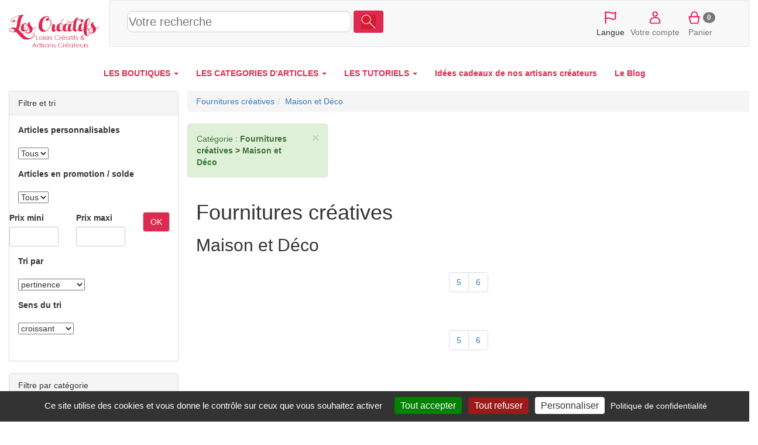

--- FILE ---
content_type: text/html; charset=UTF-8
request_url: https://www.les-creatifs.com/fournitures-home_deco-591.html?Page=10
body_size: 26743
content:
    <!doctype html>
    <html lang="fr">
    <head>
        <title>Fournitures cr&eacute;atives maison et d&eacute;co les-creatifs.com</title>
    <meta name="viewport" content="width=device-width, initial-scale=1" />

    <meta name="description" content="Les articles cr&eacute;atifs, Fournitures cr&eacute;atives   Maison et D&eacute;co :  ">
    <meta name="keywords" content="cosmique,chaos,abstraite,peinture">
    <meta http-equiv= "Content-Type" content="text/html; charset=UTF-8">
        <!--premiereimage--><link href="/categories2017.css" rel="stylesheet" type="text/css"/><link href="https://plus.google.com/110841043653276686496" rel="publisher" />

    <link href="https://www.les-creatifs.com/rss.xml" rel="alternate" type="application/rss+xml" title="RSS 2.0" />
        <link rel="shortcut icon" type="image/svg" href="https://www.les-creatifs.com/favicon_les_creatifs.png" />
        <style></style><link href="https://www.les-creatifs.com/vendor/bootstrap/css/bootstrap.min.css" rel="stylesheet" type="text/css"><link href="https://www.les-creatifs.com/vendor/jquery/jquery-ui.min.css" rel="stylesheet" type="text/css"><link href="https://www.les-creatifs.com/creatifs2017.css" rel="stylesheet" type="text/css"><style>.page{visibility:visible}</style><script>
        window.dataLayer = window.dataLayer || [];
        function gtag(){dataLayer.push(arguments);}
        </script>
        <script src="https://www.les-creatifs.com/tarteaucitron/tarteaucitron.js"></script> <script>window.GOOGLE_ADS_ID = "AW-16610986388";</script><script src="https://www.les-creatifs.com/tarteconfig.js"></script> <script src="https://www.les-creatifs.com/vendor/jquery/jquery.min.js" ></script>
<script src="https://www.les-creatifs.com/vendor/jquery/jquery-ui.min.js" ></script>
<script src="https://www.les-creatifs.com/creatifs2017.js" ></script>
<script src="" ></script>
<script src="https://www.les-creatifs.com/vendor/bootstrap/js/bootstrap.min.js" async></script>
<script src="https://www.les-creatifs.com/jscommuns/cookiesV4.js" async></script>
<script src="https://www.les-creatifs.com/js/cssrelpreload.js" async></script>
<script>
  var _paq = window._paq = window._paq || [];
  /* tracker methods like "setCustomDimension" should be called before "trackPageView" */
    _paq.push(["setSecureCookie",  true]);   // force Secure
  _paq.push(["trackPageView"]);
  _paq.push(["enableLinkTracking"]);
  (function() {
    var u="//www.les-creatifs.com/creaAnalyse/";
    _paq.push(["setTrackerUrl", u+"creaAnalyse.php"]);
    _paq.push(["setSiteId", "1"]);
    var d=document, g=d.createElement("script"), s=d.getElementsByTagName("script")[0];
    g.type="text/javascript"; g.async=true; g.src=u+"creaAnalyse.js"; s.parentNode.insertBefore(g,s);
  })();

</script></head>
            <body >
    <div class="container-fluid">
    <header>
    <div id="EnteteCreatifs" class="row align-items-center" >
    <div id="LogoCreatifs" class="col-lg-2 col-xs-3"><a href="https://www.les-creatifs.com" title="Accueil Les-Creatifs"><img src="https://www.les-creatifs.com/img/logoLesCreatifs.png" sizes="(min-width: 768px) 250px,(min-width: 500px) 200px, 150px" srcset="https://www.les-creatifs.com/img/logoLesCreatifs.png 300w,https://www.les-creatifs.com/img/logoLesCreatifs200.png 200w,https://www.les-creatifs.com/img/logoLesCreatifs150.png 150w" alt="les creatifs"  class="img-responsive" style="max-height:16vh"></a>
    </div>
    <nav id="barreIconesTop" style="height:16vh;max-height:80px;clear:left" class="navbar navbar-default col-sm-12 align-items-center">

    <div id="RechLangue" class="col-lg-9 col-md-7 col-sm-12 col-xs-12" style="display:flex;align-items: center">

    <button id="bt_menuprincipalcreatifs" type="button" class="navbar-toggle" data-toggle="collapse" data-target="#menuprincipalcreatifs">
        <img src="https://www.les-creatifs.com/graphismescommuns/icones/logo menu les creat.png" height="50">              
      </button>
    <!-- ***************Menu principal des cr&eacute;atifs***********  -->
    <!--NavLIComptePan-->

    <form class="" style="width:100%" action="#">
    <div>
    <input id="recherche" style="width: 50%;height:36px;font-size:1.4em;border: 1px solid #ccc;border-radius:10px" name="motscles" type="text" class="" placeholder="Votre recherche" value="" >
    <button type="submit" class="btn form-inline couleurprincipale" style="margin-bottom: 6px;"><img height="24" src="https://www.les-creatifs.com/graphismescommuns/icones/loupe.png"></button>
    </div>
    </form>

    </div>
    
    
    <div id="menu_connect_ins" class="col-xs-6 col-lg-3 col-md-5 col-sm-5">
    <ul class="navbar-nav list-inline" style="text-align:center">
        <li id="ChoixLangues" >
    <a href="" onclick="jQuery('#id_langue').toggle();event.preventDefault();">
    <img src="https://www.les-creatifs.com/graphismescommuns/icones/drapeauLangues.png" height="30"></a>
    <select multiple id="id_langue" class="form-control" style="display:none; position:absolute;height:225px;z-index:1500">
    <option id="id_languefr" class="" value="" SELECTED > Fran&ccedil;ais</option>
    <option id="id_langueit" class=""  value="it."  > Italiano</option>
    <option id="id_languees" class="" value="es."  > Espa&ntilde;ol</option>
    <option id="id_languede" class=""  value="de."  > Deutsch</option>
    <option id="id_langueen" class=""  value="en."  > English</option>
    <option id="id_languenl" class=""  value="nl." > Nederlands</option>
    <option id="id_langueda" class=""  value="da." > Dansk</option>
    <option id="id_languenb" class=""  value="nb." > Norsk</option>
    <option id="id_languept" class=""  value="pt." > Portugu&ecirc;s</option>
    <option id="id_languesv" class=""  value="sv." > Svenska</option>
    </select>
    <br>Langue    </li>
        
    
    <li><a href="/espace-clients.php" title="Votre compte"><img height="30vw" alt="compte client" src="https://www.les-creatifs.com/graphismescommuns/icones/btn_compte.png"><br>Votre compte</a></li>
    
    <li> </li><li><a href="valider-panier.php" rel="nofollow" title="Panier"><img height="30vw" alt="Votre panier" src="https://www.les-creatifs.com/graphismescommuns/icones/btn_panier.png"><span class="badge" id="panierCount">0</span><br>Panier</a></li>    </ul>
    </div>
    </nav>
    </div>

    
    <div class="row collapse navbar-collapse" id="menuprincipalcreatifs">
    <!--<div class="col-lg-offset-3 col-lg-7 col-lg-offset-3">-->
    <nav>
    
    <ul id="ulmenucreatifs" class="nav navbar-nav menuprincipal">
    

    <li class="dropdown">
    <a class="dropdown-toggle" data-toggle="dropdown" href="#">LES BOUTIQUES <span class="caret"></span></a>
    <ul class="dropdown-menu">
    <li><a href="https://www.les-creatifs.com/internet-artisan.php" title="Les Boutiques et Galeries"><b>TOUTES LES BOUTIQUES</b></a></li>
    <li><a Href="https://www.motsdebois.com/" title="Cadeaux personnalis&eacute;s en bois Accessoires bois - Atelier en France">Mots de Bois</a></li>
<li><a Href="https://www.personnalisemoi.com/" title="Cadeaux personnalis&eacute;s : bracelets et montres grav&eacute;s en cuirs color&eacute;s Atelier artisanal en France">Personnalise moi</a></li>
<li><a Href="https://www.lamarqueducuir.fr/" title=" ">La marque du cuir</a></li>
<li><a Href="https://atelier-bois.les-creatifs.com/" title="Bois d&eacute;coup&eacute;s et sculpture sur bois, puzzle, bijoux, loisirs cr&eacute;atifs  Bijoux, miniatures et petits objets en bois massif  Fabrication artisanale  fran&ccedil;aise">Atelier bois</a></li>
<li><a Href="https://bijoux-et-perles.les-creatifs.com/" title="Bijoux fantaisie cristal en kit ou pr&ecirc;t-&agrave;-porter Notices de montage">Bijoux et perles</a></li>
<li><a Href="https://les-creatifs.com/patricia-wagner-creations/" title="Bijoux Fantaisies et Bijoux Brod&eacute;s &agrave; l'aiguille illuminant toutes les facettes de la broderie ">Patricia-Wagner-Cr&eacute;ations</a></li>
<li><a Href="https://les-creatifs.com/alapetitemargedeloulouperlou/" title=" ">A La Petite Marge De Loulou Perlou</a></li>
<li><a Href="https://les-creatifs.com/karokoud/" title="Cr&eacute;ations artisanales en couture Fabrication fran&ccedil;aise. Pi&egrave;ces uniques">Karo Koud</a></li>
<li><a Href="https://www.cuiretcarnets.fr/" title="Cr&eacute;ations en cuir fait main Pochettes et accessoires cuir originaux et personnalis&eacute;s.">Cuir et Carnets</a></li>
<li><a Href="https://www.cb-enluminures.com/" title="Pi&egrave;ces uniques, cadeaux originaux et raffin&eacute;s  ">CB Enluminures</a></li>
<li><a Href="https://les-creatifs.com/coolorsilk/" title="Eventails uniques et personnalisables Peinture &agrave; la main sur tous tissus">COOLORSILK</a></li>
<li><a Href="https://les-creatifs.com/macrame-creation/" title="Confection de Bijoux en micro-macram&eacute; Fabrication artisanale de bijoux">MacraM&eacute; Cr&eacute;ation</a></li>
<li><a Href="https://les-creatifs.com/miss-sylvae/" title="Atelier d'artisanat en slow-made, pi&egrave;ces uniques Travail de mati&egrave;res nobles et naturelles">Miss Sylva&eacute; </a></li>
<li><a Href="https://www.oreiller-vegetal-bio.fr/" title="Cr&eacute;ations artisanales &eacute;cologique en Provence Oreillers v&eacute;g&eacute;taux bio">La Coussini&egrave;re</a></li>
<li><a Href="https://les-creatifs.com/chantal-b-creations/" title=" ">Chantal B cr&eacute;ations</a></li>

    <li><div align="right"><a href="https://www.les-creatifs.com/internet-artisan.php" title="Les Boutiques et Galeries"><b>...Voir toutes les boutiques</b></a></div></li>
    <li><a href="https://www.les-creatifs.com/actualite-boutiques.php" title="nouveautés boutiques créateurs"><i>L'actu des boutiques</i></a></li>
    <li><a href="https://www.les-creatifs.com/nouveautes-boutiques.php" title="nouvelles créations artisanales"><i>Les derni&egrave;res nouveaut&eacute;s</i></a></li>
    <li><a href="https://www.les-creatifs.com/ouverture-boutique-vente.php" title="Créer une boutique de vente"><b>Cr&eacute;er votre boutique</b></a></li>
    </ul>
    </li>
    <li class="dropdown">
    <a class="dropdown-toggle" data-toggle="dropdown" href="#">LES CATEGORIES D'ARTICLES <span class="caret"></span></a>

    <ul class="dropdown-menu">
    <li><a href="https://www.les-creatifs.com/articles_creatifs.html" title="vente créations et fournitures">TOUS LES ARTICLES</a><br></li> 

    <li><a href="https://www.les-creatifs.com/fait_main-Creations_fait_main-785.html" title="créations fait main"><b>Cr&eacute;ations fait-main</b></a></li>
    <li><a href="https://www.les-creatifs.com/fait_main-Bijoux-786.html" title="bijoux fait main">Bijoux</a></li>
    <li> <a href="https://www.les-creatifs.com/fait_main-Accessoires_de_mode-798.html" title="Créations mode fait main">Accessoires mode</a></li>
    <li><a href="https://www.les-creatifs.com/fait_main-Bebe-808.html" title="créations fait main pour bébés">Pour les b&eacute;b&eacute;s</a></li>
    <li><a href="https://www.les-creatifs.com/fait_main-Enfants-795.html" title="créations fait main pour enfants">Pour les enfants</a></li>
    <li><a href="https://www.les-creatifs.com/fait_main-Maison_deco_et_bien_etre-820.html" title="créations pour la maison">Maison &amp; d&eacute;co</a></li>
    <li><a href="https://www.les-creatifs.com/fait_main-Sacs-813.html" title="Sac fait main de créateurs">Sacs et cabas</a></li>
    <li><a href="https://www.les-creatifs.com/fait_main-Mariages_et_fetes-1131.html" title="articles créateurs mariages">Mariages et f&ecirc;tes</a></li>
    <li><a href="https://www.les-creatifs.com/fait_main-Papeterie-802.html" title="articles papeterie fait main">Papeterie</a><br /></li>
    <!--<li><a href="https://www.les-creatifs.com/fait_main-Creations_fait_main-785.html" title="créations fait main">... toutes les cr&eacute;ations</a><br /></li>-->

    <li><a href="https://www.les-creatifs.com/fournitures-Fournitures_creatives-778.html" title="vente fournitures loisirs créatifs
"><b>Fournitures cr&eacute;atives</b></a></li>
    <li>     <a href="https://www.les-creatifs.com/fournitures-Perles-102.html" title="vente perles">Perles</a></li>
    <li><a href="https://www.les-creatifs.com/fournitures-Accessoires_bijoux-1.html" title="vente accessoires pour bijoux">Accessoires bijoux</a></li>
    <li><a href="https://www.les-creatifs.com/fournitures-Couture-400.html" title="Vente de fournitures couture">Couture</a></li>
    <li><a href="https://www.les-creatifs.com/fournitures-Home_Deco-591.html" title="fournitures décoration maison">Home d&eacute;co</a></li>
    <li><a href="https://www.les-creatifs.com/fournitures-Activites_Enfants-757.html" title="fournitures activités enfants">Activit&eacute;s enfant</a></li>
    <li><a href="https://www.les-creatifs.com/fournitures-Scrapbooking-667.html" title="vente fournitures pour scrapbooking">Scrapbooking</a></li>
    <li><a href="https://www.les-creatifs.com/fournitures-Fournitures_creatives-778.html?motscles=noel" title="Fournitures de déco Noël">pour No&euml;l</a><br /> </li>
    <!--<li><a href="https://www.les-creatifs.com/fournitures-Fournitures_creatives-778.html" title="Vente de fournitures loisirs créatifs">... toutes les fournitures</a></li>-->
    </ul>

    </li>
    <li class="dropdown">
    <a class="dropdown-toggle" data-toggle="dropdown" href="#">LES TUTORIELS <span class="caret"></span></a>
    <ul class="dropdown-menu">
    <li><a href="https://www.les-creatifs.com/tous-loisirs-creatifs.php" title="fiches loisirs créatifs">TOUS LES TUTORIELS</a></li>



    <li class="text-right"><a href="https://www.les-creatifs.com/les-perles.php" title="tuto bijoux en perles">Tutoriels Perles et bijoux</a></li>
    <li class="text-right"><a href="https://www.les-creatifs.com/mosaique.php" title="débuter en mosaïque">Tutoriels Mosa&iuml;que</a></li>        
    <li class="text-right"><a href="https://www.les-creatifs.com/plaisir-de-peindre.php" title="tuto peinture">Tutoriels Peinture</a></li>
    <li class="text-right"><a href="https://www.les-creatifs.com/Bouts-tissu-couture.php" title="Tuto tissus et couture">Tutoriels Couture</a></li>
    <li class="text-right"><a href="https://www.les-creatifs.com/broderie-point-compte.php" title="tuto broderie point de croix">Broderie &amp; point de croix</a></li>
    <li class="text-right"><a href="https://www.les-creatifs.com/technique-noeud-macrame.php" title="tuto noeuds macramé">Macram&eacute; &amp; noeuds</a></li>
    <li class="text-right"><a href="https://www.les-creatifs.com/pate-modeler-fimo.php" title="tuto sur la pate fimo">Tutoriels Fimo &amp; p&acirc;tes polym&egrave;res </a></li>
    <li class="text-right"><a href="https://www.les-creatifs.com/customisation-strass.php" title="tuto strass">Customisation &amp; strass</a></li>
    <li class="text-right"><a href="https://www.les-creatifs.com/scrapbooking.php" title="tuto scrapbooking">Tutoriels Scrap &amp; carterie</a></li>
    <li class="text-right"><a href="https://www.les-creatifs.com/home-deco.php" title="tuto home deco">Tuto toiles Home d&eacute;co</a></li>
    <li class="text-right"><a href="https://www.les-creatifs.com/pate-a-sel.php" title="tuto sur la pate à sel">Tout sur la p&acirc;te &agrave; sel</a><br /></li>


    <li class="text-center"><a title="Id&eacute;es de d&eacute;corations de No&euml;l DIY" href="https://www.les-creatifs.com/idee-decoration-noel.php"><b>Id&eacute;es de d&eacute;corations de No&euml;l DIY</b></a> 
    </li>
    <li><a href="https://www.les-creatifs.com/decoration-maison.php" title="Décoration de la maison">  D&eacute;corations DIY pour la maison</a></li>
    <li><a href="https://www.les-creatifs.com/activite-manuelle-enfant.php" title="activités manuelles pour enfant">Activit&eacute;s manuelles pour enfants</a></li>
    <li><a href="https://www.les-creatifs.com/themes-saison.php" title="fêtes et décorations">D&eacute;co de saison et de f&ecirc;tes</a></li>
    </li>
    </ul>

    <li> <a href="https://www.les-creatifs.com/idee-cadeau-noel.php" title="cadeaux créateurs fait main"><b> Id&eacute;es cadeaux de nos artisans cr&eacute;ateurs</b></a></li><li> <a href="https://www.les-creatifs.com/actus-2025.php" title="Blog des cr&eacute;atifs"><b> Le Blog</b></a></li>
    </ul>
    </nav>
    </div>
    </header><div class="row"><div class="col-lg-3 col-md-3 col-sm-4 col-xs-12"> <div class="panel panel-default"><div class="panel-heading">Filtre et tri</div>
<div class="panel-body">
<div class="form-group "><div class="row"><div class="col-xs-12"><a id='debutsaisie'> </a>
        <form method='post' name='CLF_FORM_saisie' id='CLF_FORM_saisie' class='form-horizontal formulaire' action='/fournitures-home_deco-591.html?Sd=37739#debutsaisie'>

<div id="id_articleperso_div" class="row" style="margin:0">
<div class="form-group  col-md-12">
<label for="id_articleperso">Articles personnalisables</label>
</div>
<div class="form-group col-md-12">
<select   name="articleperso" ID="id_articleperso" ><option  id="id_articleperso-1" value=""  selected > Tous</option><option  id="id_articleperso-oui" value="oui" > Oui</option><option  id="id_articleperso-non" value="non" > Non</option></select>   
</div>
</div>


<div id="id_articlepromo_div" class="row" style="margin:0">
<div class="form-group  col-md-12">
<label for="id_articlepromo">Articles en promotion / solde</label>
</div>
<div class="form-group col-md-12">
<select   name="articlepromo" ID="id_articlepromo" ><option  id="id_articlepromo-1" value=""  selected > Tous</option><option  id="id_articlepromo-oui" value="oui" > Oui</option><option  id="id_articlepromo-non" value="non" > Non</option></select>   
</div>
</div>




<div class='row'><div id="id_prixmin_div" class="form-group  col-md-6"><label for="id_prixmin">Prix mini</label> <input  id="id_prixmin" name="prixmin" class="form-control" value="" size="6" maxlength="8"    type="text"></div>
        <div id="id_prixmax_div" class="form-group  col-md-6"><label for="id_prixmax">Prix maxi</label> <input  id="id_prixmax" name="prixmax" class="form-control" value="" size="6" maxlength="8"    type="text"></div><button class="btn btn-default form-inline couleurprincipale" id="BT_filtrePrix">OK</button>
        </div>

<div id="id_tri_div" class="row" style="margin:0">
<div class="form-group  col-md-12">
<label for="id_tri">Tri par </label>
</div>
<div class="form-group col-md-12">
<select   name="tri" ID="id_tri" ><option  id="id_tri-1" value=""  selected > pertinence</option><option  id="id_tri-titre" value="titre" > titre de l'article</option><option  id="id_tri-prix" value="prix" > prix</option><option  id="id_tri-datecreat" value="datecreat" > Nouveautés</option></select>   
</div>
</div>


<div id="id_senstri_div" class="row" style="margin:0">
<div class="form-group  col-md-12">
<label for="id_senstri">Sens du tri </label>
</div>
<div class="form-group col-md-12">
<select   name="senstri" ID="id_senstri" ><option  id="id_senstri-ASC" value="ASC" > croissant</option><option  id="id_senstri-DESC" value="DESC" > décroissant</option></select>   
</div>
</div>

<input type="hidden"  name="CLF_action" value="enregistrer" />
<input type='hidden' name='CLF_actionCou' value='nouveau' />
<!--Clform_saisie_avantboutons--></form>
</div></div><script src="https://www.les-creatifs.com/js/textarea.js"></script><script>
                jQuery(document).ready(function() {
                ;
                })</script>
</div>
</div>
</div><div class="panel panel-default"><div class="panel-heading">Filtre par catégorie</div>
<div class="panel-body"><ul id="categories" class="tree"><li id="ca_785"><a id="785" data-nomcomplet="Créations fait-main" title="micro macrame,cheveux avec ornement,ornement en micro,avec ornement" href="fait_main-Creations_fait-main-785.html">Créations fait-main</a><span class="smaller"> (2650)</span><ul id="id_categ785"><li id="ca_798"><a id="798" data-nomcomplet="Créations fait-main > Accessoires de mode" title="" href="fait_main-Accessoires_de_mode-798.html">Accessoires de mode</a><span class="smaller"> (249)</span><ul id="id_categ798"><li id="ca_803"><a id="803" data-nomcomplet="Créations fait-main > Accessoires de mode > Accessoires coiffure" title="chouchou a carreaux,carreaux multicolore,minis carreaux,blanc a minis,bleu turquoise,barrette a cheveux,plumes bleu turquoise,turquoise et noir,chouchou blanc" href="fait_main-Accessoires_coiffure-803.html">Accessoires coiffure</a><span class="smaller"> (29)</span><ul id="id_categ803"><li id="ca_804"><a id="804" data-nomcomplet="Créations fait-main > Accessoires de mode > Accessoires coiffure > Barrettes, épingles" title="bois noeud,barrette a cheveux,barrette en bois,personnalisable barrette" href="fait_main-Barrettes_epingles-804.html">Barrettes, épingles</a><span class="smaller"> (6)</span></li><li id="ca_854"><a id="854" data-nomcomplet="Créations fait-main > Accessoires de mode > Accessoires coiffure > Peignes, Pics à cheveux" title="peigne a cheveux,avec des cristaux" href="fait_main-Peignes_Pics_a_cheveux-854.html">Peignes, Pics à cheveux</a><span class="smaller"> (5)</span></li></ul></li><li id="ca_829"><a id="829" data-nomcomplet="Créations fait-main > Accessoires de mode > Autres accessoires" title="eventail en satin,dessine et peint,satin dessine,satin de coton,arabesques miroir,coton dessine,enlumine arabesques miroir,eventail en coton,entierement peint,coton entierement peint" href="fait_main-Autres_accessoires-829.html">Autres accessoires</a><span class="smaller"> (161)</span></li><li id="ca_966"><a id="966" data-nomcomplet="Créations fait-main > Accessoires de mode > Ceinture" title="cuir de vachette,cuir coloris havane,ceinture cuir coloris,coloris havane ceinture,vert pale ceinture,ceinture personnalisable,cuir noir ceinture,cuir artisanal,coloris noir,ceinture cuir artisanal,graine tannage mineral,tannage mineral coloris" href="fait_main-Ceinture-966.html">Ceinture</a><span class="smaller"> (20)</span></li><li id="ca_826"><a id="826" data-nomcomplet="Créations fait-main > Accessoires de mode > Chapeau, bonnet" title="" href="fait_main-Chapeau_bonnet-826.html">Chapeau, bonnet</a><span class="smaller"> (5)</span><ul id="id_categ826"><li id="ca_846"><a id="846" data-nomcomplet="Créations fait-main > Accessoires de mode > Chapeau, bonnet > Bonnets" title="" href="fait_main-Bonnets-846.html">Bonnets</a><span class="smaller"> (1)</span></li><li id="ca_827"><a id="827" data-nomcomplet="Créations fait-main > Accessoires de mode > Chapeau, bonnet > Chapeaux" title="entierement peint" href="fait_main-Chapeaux-827.html">Chapeaux</a><span class="smaller"> (4)</span></li></ul></li><li id="ca_833"><a id="833" data-nomcomplet="Créations fait-main > Accessoires de mode > Echarpe, foulard, cravate" title="" href="fait_main-Echarpe_foulard_cravate-833.html">Echarpe, foulard, cravate</a><span class="smaller"> (8)</span><ul id="id_categ833"><li id="ca_838"><a id="838" data-nomcomplet="Créations fait-main > Accessoires de mode > Echarpe, foulard, cravate > Echarpes" title="" href="fait_main-Echarpes-838.html">Echarpes</a><span class="smaller"> (1)</span></li><li id="ca_948"><a id="948" data-nomcomplet="Créations fait-main > Accessoires de mode > Echarpe, foulard, cravate > Étoles" title="foulard echarpe mousseline,mousseline de soie,echarpe mousseline,main accessoire soiree,soiree foulard echarpe,peint main accessoire,accessoire soiree foulard" href="fait_main-Etoles-948.html">Étoles</a><span class="smaller"> (7)</span></li></ul></li><li id="ca_831"><a id="831" data-nomcomplet="Créations fait-main > Accessoires de mode > Mitaines, gants" title="paires de mitaines,sangle ou manchon,moufle a sangle,gant pour enfant,manchon gant,manchon gant monstre" href="fait_main-Mitaines_gants-831.html">Mitaines, gants</a><span class="smaller"> (4)</span><ul id="id_categ831"><li id="ca_1064"><a id="1064" data-nomcomplet="Créations fait-main > Accessoires de mode > Mitaines, gants > Mitaines, manchettes" title="" href="fait_main-Mitaines_manchettes-1064.html">Mitaines, manchettes</a><span class="smaller"> (4)</span></li></ul></li><li id="ca_799"><a id="799" data-nomcomplet="Créations fait-main > Accessoires de mode > Porte clés" title="porte cle argente,porte cle pendentif,couleur bronze,main porte,symbole arbre,argente symbole arbre,bronze et perle,perle en pate,style retro bronze,bronze et magnifique,rose style retro,avec grand pendentif,pendentif elephant argente" href="fait_main-Porte_cles-799.html">Porte clés</a><span class="smaller"> (21)</span></li></ul></li><li id="ca_872"><a id="872" data-nomcomplet="Créations fait-main > Art" title="" href="fait_main-Art-872.html">Art</a><span class="smaller"> (79)</span><ul id="id_categ872"><li id="ca_929"><a id="929" data-nomcomplet="Créations fait-main > Art > Autres art" title="enluminee style roman,style roman lettre,roman lettre,style roman encadree,enluminee style insulaire,miniature enluminee,style insulaire lettre,lettre m enluminee,lettre u enluminee,encadree lettre,roman encadree lettre,insulaire lettre" href="fait_main-Autres_art-929.html">Autres art</a><span class="smaller"> (58)</span></li><li id="ca_967"><a id="967" data-nomcomplet="Créations fait-main > Art > Sculptures, gravures, statues" title="decoupee sculptee,poser sculpture,sculpture en bois,sculptee non ciree,decoupee sculptee ciree,terrazzo a poser,chouette decoupee sculptee,italien terrazzo,marbre italien terrazzo,sculptee ciree nature,socle en marbre,bois de tilleul" href="fait_main-Sculptures_gravures_statues-967.html">Sculptures, gravures, statues</a><span class="smaller"> (21)</span></li></ul></li><li id="ca_808"><a id="808" data-nomcomplet="Créations fait-main > Bébé" title="pour chambre,lapin pour chambre,oreilles de lapin,chambre de bebe" href="fait_main-Bebe-808.html">Bébé</a><span class="smaller"> (4)</span></li><li id="ca_786"><a id="786" data-nomcomplet="Créations fait-main > Bijoux" title="bracelet cuir vachette,vachette noir fermoir,noir fermoir magnetique,cuir vachette noir" href="fait_main-Bijoux-786.html">Bijoux</a><span class="smaller"> (1365)</span><ul id="id_categ786"><li id="ca_806"><a id="806" data-nomcomplet="Créations fait-main > Bijoux > Autres bijoux" title="personnaliser par gravure,bois de frene,femme en cuir,gravure avec chainette,monte en broche,bracelet femme,cheville en cuir,bracelet de cheville" href="fait_main-Autres_bijoux-806.html">Autres bijoux</a><span class="smaller"> (21)</span><ul id="id_categ806"><li id="ca_807"><a id="807" data-nomcomplet="Créations fait-main > Bijoux > Autres bijoux > Bijoux de sacs" title="macrame bijoux,pompon cuir coloris,pompon cuir" href="fait_main-Bijoux_de_sacs-807.html">Bijoux de sacs</a><span class="smaller"> (14)</span></li></ul></li><li id="ca_794"><a id="794" data-nomcomplet="Créations fait-main > Bijoux > Bague" title="cristal de swarovski,toupies en cristal,avec des facettes,avec un cabochon,verre de boheme,laquelle s ajoute,facettes en verre,perles rondes nacrees,avec des toupies,cabochon en cristal,style contemporain bague,rondes nacrees,ajoute des facettes" href="fait_main-Bague-794.html">Bague</a><span class="smaller"> (83)</span></li><li id="ca_787"><a id="787" data-nomcomplet="Créations fait-main > Bijoux > Boucles d'oreille" title="boucles d oreilles,oreilles en micro,avec une perle,micro macrame,oreilles au crochet,avec perles,avec des perles,laquelle s ajoute,nacre boucles,argent boucles,perle en pierre,perles en cornaline,corail rose,cornaline boucles" href="fait_main-Boucles_d_oreille-787.html">Boucles d'oreille</a><span class="smaller"> (484)</span><ul id="id_categ787"><li id="ca_881"><a id="881" data-nomcomplet="Créations fait-main > Bijoux > Boucles d'oreille > Boucles d'oreilles clips" title="clips en laiton,cabochons en verre,perles cristal swarovski,cristal swarovski" href="fait_main-Boucles_d_oreilles_clips-881.html">Boucles d'oreilles clips</a><span class="smaller"> (7)</span></li><li id="ca_790"><a id="790" data-nomcomplet="Créations fait-main > Bijoux > Boucles d'oreille > Boucles d'oreilles percées" title="boucles d oreille,clous d oreilles,avec des cabochons,montes sur estampes,rouge boucles,cabochons en cristal,montes sur clous,crochets d oreilles,oreille pendantes enluminure,oreilles en laiton,perles en verre,enluminure motif vegetal" href="fait_main-Boucles_d_oreilles_percees-790.html">Boucles d'oreilles percées</a><span class="smaller"> (429)</span></li><li id="ca_793"><a id="793" data-nomcomplet="Créations fait-main > Bijoux > Boucles d'oreille > Puces" title="puces d oreilles,metallise puces,ovales en bois,effet metallise puces,gris effet metallise,oreilles ovales,bois peint,oreilles graphiques,rond en bois,gris metallise puces,oreilles rond,dore puces,graphiques en bois,grands ovales,vert fonce" href="fait_main-Puces-793.html">Puces</a><span class="smaller"> (15)</span></li></ul></li><li id="ca_789"><a id="789" data-nomcomplet="Créations fait-main > Bijoux > Bracelet" title="double tour,personnaliser bracelet cuir,tour a personnaliser,bracelet en cuir,personnalisable par gravure,tisse de fils,bracelet cuir imprime,style boheme tisse,boheme tisse,bracelet cuir,gravure femme,fils de coton,femme ou homme" href="fait_main-Bracelet-789.html">Bracelet</a><span class="smaller"> (364)</span></li><li id="ca_857"><a id="857" data-nomcomplet="Créations fait-main > Bijoux > Broche" title="broche macrame,ciel broche macrame,perles cristal swarovski,cristal swarovski broche,cuir grave,message en cuir,perles verres,coeur en perles,voto sacre coeur,broche en perles,sacre coeur,broche ex voto" href="fait_main-Broche-857.html">Broche</a><span class="smaller"> (46)</span></li><li id="ca_791"><a id="791" data-nomcomplet="Créations fait-main > Bijoux > Collier" title="micro macrame,collier en micro,avec une pierre,micro macrame bleu,macrame bleu canard,cristaux de swarovski,bleu canard,laquelle s ajoute,pierre naturelle,avec un cabochon,fonce en micro" href="fait_main-Collier-791.html">Collier</a><span class="smaller"> (170)</span><ul id="id_categ791"><li id="ca_797"><a id="797" data-nomcomplet="Créations fait-main > Bijoux > Collier > Colliers mi-longs" title="avec des roses,cristaux de swarovski" href="fait_main-Colliers_mi-longs-797.html">Colliers mi-longs</a><span class="smaller"> (6)</span></li><li id="ca_792"><a id="792" data-nomcomplet="Créations fait-main > Bijoux > Collier > Ras du cou" title="avec pendentif cabochon,pendentif cabochon bois,perles de rocaille,cuir avec pendentif,cabochon bois grave,collier en cuir" href="fait_main-Ras_du_cou-792.html">Ras du cou</a><span class="smaller"> (18)</span></li><li id="ca_800"><a id="800" data-nomcomplet="Créations fait-main > Bijoux > Collier > Sautoirs" title="" href="fait_main-Sautoirs-800.html">Sautoirs</a><span class="smaller"> (1)</span></li></ul></li><li id="ca_1186"><a id="1186" data-nomcomplet="Créations fait-main > Bijoux > Marque pages" title="" href="fait_main-Marque_pages-1186.html">Marque pages</a><span class="smaller"> (1)</span></li><li id="ca_933"><a id="933" data-nomcomplet="Créations fait-main > Bijoux > Montre" title="bracelet double cuir,couleur au choix,montre bracelet double,personnaliser montre bracelet,montre argente bracelet,choix a personnaliser,montre bracelet,montre bracelet cuir,bracelet cuir double,argente bracelet double,choix et gravure" href="fait_main-Montre-933.html">Montre</a><span class="smaller"> (38)</span></li><li id="ca_861"><a id="861" data-nomcomplet="Créations fait-main > Bijoux > Parure" title="fait main parure,pendentif fait main,boucles et pendentif,oreilles et pendentif,bois de hetre,boucles d oreilles,cadeau noce,noce de bois,main parure feuille,erable en bois,bois d erable,parure vague,parure feuille,bois de meleze,vague en bois" href="fait_main-Parure-861.html">Parure</a><span class="smaller"> (17)</span></li><li id="ca_801"><a id="801" data-nomcomplet="Créations fait-main > Bijoux > Pendentif" title="fait main pendentif,cire bijou ethique,bijou ethique fait,ethique fait main,pendentif en bois,fait main,feuille en bois,bois de noyer,bijou ethique,couture brode,haute couture brode,avec des rocailles,plume ou feuille,fleurs lucites,perles nacrees" href="fait_main-Pendentif-801.html">Pendentif</a><span class="smaller"> (99)</span></li><li id="ca_1185"><a id="1185" data-nomcomplet="Créations fait-main > Bijoux > Porte clefs" title="porte clef coeur,clef coeur,fait main porte,massif fait main,bois massif fait,main porte clef,mousqueton a personnaliser,original et utile,avec porte clef,clef mousqueton,porte clef mousqueton,cadeau original,fabrication artisanale" href="fait_main-Porte_clefs-1185.html">Porte clefs</a><span class="smaller"> (38)</span></li></ul></li><li id="ca_795"><a id="795" data-nomcomplet="Créations fait-main > Enfants" title="pour piece,grosse dent tissu,poche pour piece,avec poche,dent tissu,tissu avec poche,renards herissons grosse,motifs renards herissons,herissons grosse dent,motifs espace grosse,espace grosse dent" href="fait_main-Enfants-795.html">Enfants</a><span class="smaller"> (42)</span><ul id="id_categ795"><li id="ca_888"><a id="888" data-nomcomplet="Créations fait-main > Enfants > Jeux, jouets" title="" href="fait_main-Jeux_jouets-888.html">Jeux, jouets</a><span class="smaller"> (42)</span><ul id="id_categ888"><li id="ca_889"><a id="889" data-nomcomplet="Créations fait-main > Enfants > Jeux, jouets > Autres jeux" title="bois et ficelle,casse tete bois,tete bois,casse tete,ficelle casse tete" href="fait_main-Autres_jeux-889.html">Autres jeux</a><span class="smaller"> (5)</span></li><li id="ca_1127"><a id="1127" data-nomcomplet="Créations fait-main > Enfants > Jeux, jouets > Puzzles" title="fait main,hetre massif,puzzle bois,bois de hetre,pieces en bois,bois 4 pieces,fait main puzzle,bois 3 pieces,ferme puzzle bois,fabrication artisanale,puzzle en bois,pieces bois,hetre fait main,cour puzzle bois,basse cour puzzle,halloween puzzle" href="fait_main-Puzzles-1127.html">Puzzles</a><span class="smaller"> (36)</span></li></ul></li></ul></li><li id="ca_885"><a id="885" data-nomcomplet="Créations fait-main > Homme" title="" href="fait_main-Homme-885.html">Homme</a><span class="smaller"> (43)</span><ul id="id_categ885"><li id="ca_886"><a id="886" data-nomcomplet="Créations fait-main > Homme > Bijoux pour hommes" title="" href="fait_main-Bijoux_pour_hommes-886.html">Bijoux pour hommes</a><span class="smaller"> (43)</span><ul id="id_categ886"><li id="ca_887"><a id="887" data-nomcomplet="Créations fait-main > Homme > Bijoux pour hommes > Bracelets" title="avec message grave,pour homme bracelet,homme bracelet cuir,bracelet manchette ajustable,manchette ajustable multi,ajustable multi cuirs,bicolore avec message,metal tresse fermoir,tours de poignet,bracelet cuir,bracelet cuir homme,multi cuirs marrons" href="fait_main-Bracelets-887.html">Bracelets</a><span class="smaller"> (43)</span></li></ul></li></ul></li><li id="ca_820"><a id="820" data-nomcomplet="Créations fait-main > Maison, déco et bien être" title="" href="fait_main-Maison_deco_et_bien_etre-820.html">Maison, déco et bien être</a><span class="smaller"> (307)</span><ul id="id_categ820"><li id="ca_821"><a id="821" data-nomcomplet="Créations fait-main > Maison, déco et bien être > Accessoires de maison" title="" href="fait_main-Accessoires_de_maison-821.html">Accessoires de maison</a><span class="smaller"> (32)</span><ul id="id_categ821"><li id="ca_1039"><a id="1039" data-nomcomplet="Créations fait-main > Maison, déco et bien être > Accessoires de maison > Cache-pot" title="element de decoration,jouet pour felin,felin ou element,pour felin" href="fait_main-Cache-pot-1039.html">Cache-pot</a><span class="smaller"> (2)</span></li><li id="ca_935"><a id="935" data-nomcomplet="Créations fait-main > Maison, déco et bien être > Accessoires de maison > Décorations de noël" title="decoration de noel,noel a decorer,fait main,decorer et suspendre,branches percees,noel en bois,boule de noel,miniature etoiles,massif fait main,bois de bouleau,figurine miniature etoiles,massif a peindre,rond de serviette,bois massif" href="fait_main-Decorations_de_noel-935.html">Décorations de noël</a><span class="smaller"> (22)</span></li><li id="ca_969"><a id="969" data-nomcomplet="Créations fait-main > Maison, déco et bien être > Accessoires de maison > Magnets" title="" href="fait_main-Magnets-969.html">Magnets</a><span class="smaller"> (1)</span></li><li id="ca_840"><a id="840" data-nomcomplet="Créations fait-main > Maison, déco et bien être > Accessoires de maison > Objets décoratifs" title="saint valentin,cadeau noce,noce de bois" href="fait_main-Objets_decoratifs-840.html">Objets décoratifs</a><span class="smaller"> (6)</span></li></ul></li><li id="ca_974"><a id="974" data-nomcomplet="Créations fait-main > Maison, déco et bien être > Boîtes, coffrets" title="boite en bois,couvercle en verre,tres joli coffre,joli coffre cintre,coffre cintre,bois massif,massif des pyrenees,pyrenees tres joli,chataignier bois massif,cintre en chataignier,bois inclinee,boite pilulier enluminure,cintre en hetre" href="fait_main-Boites_coffrets-974.html">Boîtes, coffrets</a><span class="smaller"> (22)</span></li><li id="ca_900"><a id="900" data-nomcomplet="Créations fait-main > Maison, déco et bien être > Chambre d'enfant, de bébé" title="pompon en laine,laine 29x20,layette queue pompon,queue pompon,bois model,porte en bois" href="fait_main-Chambre_d_enfant_de_bebe-900.html">Chambre d'enfant, de bébé</a><span class="smaller"> (9)</span><ul id="id_categ900"><li id="ca_1034"><a id="1034" data-nomcomplet="Créations fait-main > Maison, déco et bien être > Chambre d'enfant, de bébé > Porte-manteaux" title="porte manteau mural,crayon et porte,manteau mural,bois model,rentree scolaire,scolaire en bois" href="fait_main-Porte-manteaux-1034.html">Porte-manteaux</a><span class="smaller"> (6)</span></li></ul></li><li id="ca_903"><a id="903" data-nomcomplet="Créations fait-main > Maison, déco et bien être > Cuisine et service de table" title="" href="fait_main-Cuisine_et_service_de_table-903.html">Cuisine et service de table</a><span class="smaller"> (33)</span><ul id="id_categ903"><li id="ca_1032"><a id="1032" data-nomcomplet="Créations fait-main > Maison, déco et bien être > Cuisine et service de table > Accessoires de cuisine" title="bois de hetre,ouvre bouteille decapsuleur,hetre model,bouteille decapsuleur,decapsuleur en bois,porte essuie tout,couteau en bois,decouper pour enfant,planche a decouper,pour enfant couteau,enfant couteau,rond de serviette,essuie tout" href="fait_main-Accessoires_de_cuisine-1032.html">Accessoires de cuisine</a><span class="smaller"> (23)</span></li><li id="ca_972"><a id="972" data-nomcomplet="Créations fait-main > Maison, déco et bien être > Cuisine et service de table > Marque places" title="rond de serviette" href="fait_main-Marque_places-972.html">Marque places</a><span class="smaller"> (4)</span></li><li id="ca_1035"><a id="1035" data-nomcomplet="Créations fait-main > Maison, déco et bien être > Cuisine et service de table > Plateaux, planches" title="special apero,decouper special apero,apero en bois,bois de hetre,hetre naturel,planche a decouper,naturel fsc model,rondin de bois,dessous de plat,reversible en coupelle,plat en rondin" href="fait_main-Plateaux_planches-1035.html">Plateaux, planches</a><span class="smaller"> (6)</span></li></ul></li><li id="ca_830"><a id="830" data-nomcomplet="Créations fait-main > Maison, déco et bien être > Décoration pour enfants" title="" href="fait_main-Decoration_pour_enfants-830.html">Décoration pour enfants</a><span class="smaller"> (6)</span><ul id="id_categ830"><li id="ca_965"><a id="965" data-nomcomplet="Créations fait-main > Maison, déco et bien être > Décoration pour enfants > Plaques de porte" title="pancarte mural,bois model,porte en bois,manga 21x20,vert pancarte mural" href="fait_main-Plaques_de_porte-965.html">Plaques de porte</a><span class="smaller"> (5)</span></li></ul></li><li id="ca_892"><a id="892" data-nomcomplet="Créations fait-main > Maison, déco et bien être > Décorations murales" title="rectangulaire en rondin,mural rectangulaire,rondin de bois,manteaux mural rectangulaire,porte manteaux mural,porte en bois,bois model,suspension en macrame,pancarte mural,avec corde coton" href="fait_main-Decorations_murales-892.html">Décorations murales</a><span class="smaller"> (51)</span><ul id="id_categ892"><li id="ca_925"><a id="925" data-nomcomplet="Créations fait-main > Maison, déco et bien être > Décorations murales > Cadres" title="miroir rectangulaire,rondin de bois,rectangulaire en rondin" href="fait_main-Cadres-925.html">Cadres</a><span class="smaller"> (4)</span></li><li id="ca_1187"><a id="1187" data-nomcomplet="Créations fait-main > Maison, déco et bien être > Décorations murales > Horloges, pendules" title="horloge en bois" href="fait_main-Horloges_pendules-1187.html">Horloges, pendules</a><span class="smaller"> (9)</span></li><li id="ca_1189"><a id="1189" data-nomcomplet="Créations fait-main > Maison, déco et bien être > Décorations murales > Plaques de porte" title="bois model,porte en bois,pancarte mural,noir pancarte mural,couple chat" href="fait_main-Plaques_de_porte-1189.html">Plaques de porte</a><span class="smaller"> (11)</span></li><li id="ca_953"><a id="953" data-nomcomplet="Créations fait-main > Maison, déco et bien être > Décorations murales > Tableaux" title="tissage mural,laines et coton,tissage mural rond,suspension tissage mural,tons blanc beige,mural rond,blanches et beiges,blanc beige tissage,tissage de laines,laines blanches,beige tissage mural,rond de laines,coton de couleurs,longues franges" href="fait_main-Tableaux-953.html">Tableaux</a><span class="smaller"> (16)</span></li></ul></li><li id="ca_890"><a id="890" data-nomcomplet="Créations fait-main > Maison, déco et bien être > Luminaires" title="" href="fait_main-Luminaires-890.html">Luminaires</a><span class="smaller"> (10)</span><ul id="id_categ890"><li id="ca_891"><a id="891" data-nomcomplet="Créations fait-main > Maison, déco et bien être > Luminaires > Lampes de table" title="bois noble,lampe de table,style edison lampe,laiton style edison" href="fait_main-Lampes_de_table-891.html">Lampes de table</a><span class="smaller"> (9)</span></li></ul></li><li id="ca_875"><a id="875" data-nomcomplet="Créations fait-main > Maison, déco et bien être > Meubles et rangements" title="" href="fait_main-Meubles_et_rangements-875.html">Meubles et rangements</a><span class="smaller"> (8)</span><ul id="id_categ875"><li id="ca_1188"><a id="1188" data-nomcomplet="Créations fait-main > Maison, déco et bien être > Meubles et rangements > Porte manteaux" title="" href="fait_main-Porte_manteaux-1188.html">Porte manteaux</a><span class="smaller"> (2)</span></li><li id="ca_1082"><a id="1082" data-nomcomplet="Créations fait-main > Maison, déco et bien être > Meubles et rangements > Vides poches" title="vide poches,coton imprime,poches en tissu,tissu coton epais,coton epais" href="fait_main-Vides_poches-1082.html">Vides poches</a><span class="smaller"> (5)</span></li></ul></li><li id="ca_877"><a id="877" data-nomcomplet="Créations fait-main > Maison, déco et bien être > Textiles " title="coussin nuque,modele animal" href="fait_main-Textiles-877.html">Textiles </a><span class="smaller"> (136)</span><ul id="id_categ877"><li id="ca_927"><a id="927" data-nomcomplet="Créations fait-main > Maison, déco et bien être > Textiles  > Coussins, housses" title="coussin de maternite,pour coussin,maternite en coton,decoration eco responsable,coussin de yoga,pour le coussin,reins ou cale,meditation ou decoration,petit epeautre,cale reins,epeautre et lavande" href="fait_main-Coussins_housses-927.html">Coussins, housses</a><span class="smaller"> (18)</span></li><li id="ca_1240"><a id="1240" data-nomcomplet="Créations fait-main > Maison, déco et bien être > Textiles  > Masques" title="pour masque,avec boucle reglable,bande pour pont,pour pont,reglable pour masque,attache pour masque,bandes elastiques cordon,boucle reglable attache,pieces bande,reglable attache,accessoire pour masque,piece barre,attache elastique attache" href="fait_main-Masques-1240.html">Masques</a><span class="smaller"> (113)</span></li><li id="ca_878"><a id="878" data-nomcomplet="Créations fait-main > Maison, déco et bien être > Textiles  > Serviettes & Lingettes" title="coton imprime,avec sa pochette,pochette de rangement,rangement coordonnee,tissu coton imprime,bambou et tissu,demaquillantes lavables,lavables en coton,coton bambou,lingettes demaquillantes lavables" href="fait_main-Serviettes_Lingettes-878.html">Serviettes & Lingettes</a><span class="smaller"> (5)</span></li></ul></li></ul></li><li id="ca_1131"><a id="1131" data-nomcomplet="Créations fait-main > Mariages et fêtes" title="cheveux blanc mariage,blanc mariage,epingle a cheveux,mitaine dentelle blanche,nacrees et argent,dentelle blanche mariage,blanche mariage" href="fait_main-Mariages_et_fetes-1131.html">Mariages et fêtes</a><span class="smaller"> (391)</span><ul id="id_categ1131"><li id="ca_1133"><a id="1133" data-nomcomplet="Créations fait-main > Mariages et fêtes > Accessoires costumes" title="noeud papillon,papillon en bois,fabrique en france,papillon enfant,noeud papillon enfant,enfant en bois,france noeud papillon,personnaliser fabrique,boutons de manchette,personnaliser noeud papillon,bois grave,bois personnalise,meme noeud papillon" href="fait_main-Accessoires_costumes-1133.html">Accessoires costumes</a><span class="smaller"> (107)</span></li><li id="ca_1169"><a id="1169" data-nomcomplet="Créations fait-main > Mariages et fêtes > Accessoires pour mariés" title="boucles d oreilles,satin et dentelle,jarretiere mariage satin,clips chaussures mariage,mariage satin,fleur de satin,oreilles mariage perles,mariage noeud satin,mariage boucles" href="fait_main-Accessoires_pour_maries-1169.html">Accessoires pour mariés</a><span class="smaller"> (155)</span></li><li id="ca_1136"><a id="1136" data-nomcomplet="Créations fait-main > Mariages et fêtes > Cadeaux personnalisés" title="coffret personnalise bois,dans coffret personnalise,personnaliser par gravure,manche en bois,personnalise bois clair,bois clair,gravure porte,bois grave,grave a personnaliser,clair d erable" href="fait_main-Cadeaux_personnalises-1136.html">Cadeaux personnalisés</a><span class="smaller"> (54)</span></li><li id="ca_1135"><a id="1135" data-nomcomplet="Créations fait-main > Mariages et fêtes > Décorations de table" title="mariage theme animaux,theme animaux,fait main marque,main marque place,ferme marque place,massif fait main,marque place,animaux ou ferme,animaux sauvages marque,sauvages marque place,bois d epicea,epicea massif,porte nom table,hetre massif fait" href="fait_main-Decorations_de_table-1135.html">Décorations de table</a><span class="smaller"> (53)</span></li></ul></li><li id="ca_882"><a id="882" data-nomcomplet="Créations fait-main > Mode" title="laine taille,chaussettes en laine,laine tricote main" href="fait_main-Mode-882.html">Mode</a><span class="smaller"> (13)</span><ul id="id_categ882"><li id="ca_897"><a id="897" data-nomcomplet="Créations fait-main > Mode > Chemises, blouses" title="" href="fait_main-Chemises_blouses-897.html">Chemises, blouses</a><span class="smaller"> (2)</span><ul id="id_categ897"><li id="ca_1068"><a id="1068" data-nomcomplet="Créations fait-main > Mode > Chemises, blouses > Blouses" title="" href="fait_main-Blouses-1068.html">Blouses</a><span class="smaller"> (2)</span></li></ul></li><li id="ca_1063"><a id="1063" data-nomcomplet="Créations fait-main > Mode > Lingerie" title="mousseline de soie,string en soie,valentin ensemble deshabille,lingerie saint valentin,nuisette lingerie caraco,main string,string en mousseline,peint main string,saint valentin ensemble" href="fait_main-Lingerie-1063.html">Lingerie</a><span class="smaller"> (11)</span></li></ul></li><li id="ca_802"><a id="802" data-nomcomplet="Créations fait-main > Papeterie" title="marque pages" href="fait_main-Papeterie-802.html">Papeterie</a><span class="smaller"> (38)</span><ul id="id_categ802"><li id="ca_1019"><a id="1019" data-nomcomplet="Créations fait-main > Papeterie > Autres papeterie" title="marque pages pendentif,carte en bois,marque page argente,personnaliser par gravure,pendentif bouddha argente,symbole arbre,pages pendentif bouddha,bouddha argente,avec signet,pendentif symbole arbre,argente avec signet,blanc et noir,pendentif arbre" href="fait_main-Autres_papeterie-1019.html">Autres papeterie</a><span class="smaller"> (20)</span></li><li id="ca_975"><a id="975" data-nomcomplet="Créations fait-main > Papeterie > Carnets, agendas" title="" href="fait_main-Carnets_agendas-975.html">Carnets, agendas</a><span class="smaller"> (3)</span></li><li id="ca_909"><a id="909" data-nomcomplet="Créations fait-main > Papeterie > Cartes" title="carte postale" href="fait_main-Cartes-909.html">Cartes</a><span class="smaller"> (3)</span></li><li id="ca_919"><a id="919" data-nomcomplet="Créations fait-main > Papeterie > Matériel pour écriture" title="" href="fait_main-Materiel_pour_ecriture-919.html">Matériel pour écriture</a><span class="smaller"> (7)</span><ul id="id_categ919"><li id="ca_920"><a id="920" data-nomcomplet="Créations fait-main > Papeterie > Matériel pour écriture > Stylos" title="avec support cabochon,support cabochon,grave a personnaliser,dans coffret,stylo avec support" href="fait_main-Stylos-920.html">Stylos</a><span class="smaller"> (7)</span></li></ul></li><li id="ca_1018"><a id="1018" data-nomcomplet="Créations fait-main > Papeterie > Stickers" title="cuir grave theme,grave theme automne,theme automne ensemble,stickers en cuir,ensemble stickers,cuir grave personnalise" href="fait_main-Stickers-1018.html">Stickers</a><span class="smaller"> (5)</span></li></ul></li><li id="ca_813"><a id="813" data-nomcomplet="Créations fait-main > Sacs" title="" href="fait_main-Sacs-813.html">Sacs</a><span class="smaller"> (114)</span><ul id="id_categ813"><li id="ca_814"><a id="814" data-nomcomplet="Créations fait-main > Sacs > Etuis portables" title="" href="fait_main-Etuis_portables-814.html">Etuis portables</a><span class="smaller"> (5)</span><ul id="id_categ814"><li id="ca_815"><a id="815" data-nomcomplet="Créations fait-main > Sacs > Etuis portables > Etuis téléphones portables" title="pochette en tissu,pour telephone,tissu pour telephone,bandouliere pochette,avec bandouliere pochette" href="fait_main-Etuis_telephones_portables-815.html">Etuis téléphones portables</a><span class="smaller"> (4)</span></li></ul></li><li id="ca_844"><a id="844" data-nomcomplet="Créations fait-main > Sacs > Etuis, mini sacs" title="" href="fait_main-Etuis_mini_sacs-844.html">Etuis, mini sacs</a><span class="smaller"> (38)</span><ul id="id_categ844"><li id="ca_848"><a id="848" data-nomcomplet="Créations fait-main > Sacs > Etuis, mini sacs > Etuis à lunettes" title="double de tissu,coton imprime,souple a lunettes,tissu coton imprime,etui souple,velours cotele" href="fait_main-Etuis_a_lunettes-848.html">Etuis à lunettes</a><span class="smaller"> (9)</span></li><li id="ca_1228"><a id="1228" data-nomcomplet="Créations fait-main > Sacs > Etuis, mini sacs > Pochettes à tabac" title="blague a tabac,tabac cuir,personnalise blague,cuir de chevre" href="fait_main-Pochettes_a_tabac-1228.html">Pochettes à tabac</a><span class="smaller"> (13)</span></li><li id="ca_1208"><a id="1208" data-nomcomplet="Créations fait-main > Sacs > Etuis, mini sacs > Porte-cartes" title="" href="fait_main-Porte-cartes-1208.html">Porte-cartes</a><span class="smaller"> (2)</span></li><li id="ca_1229"><a id="1229" data-nomcomplet="Créations fait-main > Sacs > Etuis, mini sacs > Sacs banane" title="banane reinvente,design unique,velours fines cotes,tissu velours fines,cotes sac banane,jean upcycling,unique asymetrique,design unique asymetrique,upcycling sac banane,fines cotes" href="fait_main-Sacs_banane-1229.html">Sacs banane</a><span class="smaller"> (9)</span></li></ul></li><li id="ca_936"><a id="936" data-nomcomplet="Créations fait-main > Sacs > Porte-monnaie, portefeuilles" title="porte cartes,cartes en cuir,porte monnaie cuir,monnaie cuir,cuir de chevre" href="fait_main-Porte-monnaie_portefeuilles-936.html">Porte-monnaie, portefeuilles</a><span class="smaller"> (14)</span><ul id="id_categ936"><li id="ca_937"><a id="937" data-nomcomplet="Créations fait-main > Sacs > Porte-monnaie, portefeuilles > Porte monnaie" title="" href="fait_main-Porte_monnaie-937.html">Porte monnaie</a><span class="smaller"> (2)</span></li><li id="ca_939"><a id="939" data-nomcomplet="Créations fait-main > Sacs > Porte-monnaie, portefeuilles > Portefeuille" title="" href="fait_main-Portefeuille-939.html">Portefeuille</a><span class="smaller"> (1)</span></li></ul></li><li id="ca_850"><a id="850" data-nomcomplet="Créations fait-main > Sacs > Sacs à main" title="coton chocolat,bandouliere reglable,anse tressee,chocolat et soie" href="fait_main-Sacs_a_main-850.html">Sacs à main</a><span class="smaller"> (36)</span><ul id="id_categ850"><li id="ca_979"><a id="979" data-nomcomplet="Créations fait-main > Sacs > Sacs à main > Pochettes" title="pour smarthone,pochette pour smarthone,objets du quotidien,longue bandouliere,pour un porte,pochette femme,porte travers,petits objets,smarthone en cuir,pour retrouver facilement,facilement les petits,retrouver facilement,pochette tendance" href="fait_main-Pochettes-979.html">Pochettes</a><span class="smaller"> (27)</span></li></ul></li><li id="ca_856"><a id="856" data-nomcomplet="Créations fait-main > Sacs > Sacs bandoulière" title="bandouliere en jean,avec empiecements,bandouliere en coton,jean recycle" href="fait_main-Sacs_bandouliere-856.html">Sacs bandoulière</a><span class="smaller"> (13)</span><ul id="id_categ856"><li id="ca_1172"><a id="1172" data-nomcomplet="Créations fait-main > Sacs > Sacs bandoulière > Besaces" title="" href="fait_main-Besaces-1172.html">Besaces</a><span class="smaller"> (1)</span></li><li id="ca_1197"><a id="1197" data-nomcomplet="Créations fait-main > Sacs > Sacs bandoulière > Sacs de sport" title="" href="fait_main-Sacs_de_sport-1197.html">Sacs de sport</a><span class="smaller"> (1)</span></li></ul></li><li id="ca_954"><a id="954" data-nomcomplet="Créations fait-main > Sacs > Trousses" title="trousse plate brodee" href="fait_main-Trousses-954.html">Trousses</a><span class="smaller"> (8)</span><ul id="id_categ954"><li id="ca_956"><a id="956" data-nomcomplet="Créations fait-main > Sacs > Trousses > Trousses à maquillage" title="produits de toilette,toilette parement,maquillage et produits,parement de soie,rangement maquillage" href="fait_main-Trousses_a_maquillage-956.html">Trousses à maquillage</a><span class="smaller"> (5)</span></li><li id="ca_955"><a id="955" data-nomcomplet="Créations fait-main > Sacs > Trousses > Trousses de toilette" title="trousse de toilette" href="fait_main-Trousses_de_toilette-955.html">Trousses de toilette</a><span class="smaller"> (3)</span></li></ul></li></ul></li></ul></li><li id="ca_778"><a id="778" data-nomcomplet="Fournitures créatives" title="eventail a customiser,customiser en coton" href="fournitures-Fournitures_creatives-778.html">Fournitures créatives</a><span class="smaller"> (9587)</span><ul id="id_categ778"><li id="ca_1"><a id="1" data-nomcomplet="Fournitures créatives > Accessoires bijoux" title="" href="fournitures-Accessoires_bijoux-1.html">Accessoires bijoux</a><span class="smaller"> (2838)</span><ul id="id_categ1"><li id="ca_2"><a id="2" data-nomcomplet="Fournitures créatives > Accessoires bijoux > Apprêts" title="griffe pour cordon,pour cordon,embout griffe,fermoirs griffe,dore embout griffe,argent 20 fermoirs,embouts griffe" href="fournitures-Apprets-2.html">Apprêts</a><span class="smaller"> (951)</span><ul id="id_categ2"><li id="ca_3"><a id="3" data-nomcomplet="Fournitures créatives > Accessoires bijoux > Apprêts > Anneaux" title="anneaux de jonction,jonction ouvert,ouverts plaque,inoxydable dore,jonction ovale ouvert,inoxydable 10 anneaux,ovale ouvert,inoxydable 2 anneaux,metal argente argent" href="fournitures-Anneaux-3.html">Anneaux</a><span class="smaller"> (135)</span></li><li id="ca_12"><a id="12" data-nomcomplet="Fournitures créatives > Accessoires bijoux > Apprêts > Autres apprêts" title="fermoirs forme,anneau fantaisie,inoxydable dore,passant echarpe,acier inoxydable dore,inoxydable arc argent,acier inoxydable,gros trou" href="fournitures-Autres_apprets-12.html">Autres apprêts</a><span class="smaller"> (46)</span></li><li id="ca_9"><a id="9" data-nomcomplet="Fournitures créatives > Accessoires bijoux > Apprêts > Bélières" title="beliere spirale,acier inoxydable,acier inoxydable beliere,pincer en acier,inoxydable beliere,belieres a pincer,dore beliere spirale,bronze beliere spirale,dore beliere,beliere a pincer" href="fournitures-Belieres-9.html">Bélières</a><span class="smaller"> (71)</span></li><li id="ca_10"><a id="10" data-nomcomplet="Fournitures créatives > Accessoires bijoux > Apprêts > Cache-noeuds" title="pieces cache,acier inoxydable,fermoir acier inoxydable,perles cache" href="fournitures-Cache-noeuds-10.html">Cache-noeuds</a><span class="smaller"> (8)</span></li><li id="ca_5"><a id="5" data-nomcomplet="Fournitures créatives > Accessoires bijoux > Apprêts > Connecteurs, intercalaires" title="breloque divers,argent breloque divers,connecteur argent breloque,bronze breloque divers,connecteur bronze breloque,connecteur dore breloque,dore breloque divers" href="fournitures-Connecteurs_intercalaires-5.html">Connecteurs, intercalaires</a><span class="smaller"> (178)</span></li><li id="ca_6"><a id="6" data-nomcomplet="Fournitures créatives > Accessoires bijoux > Apprêts > Coupelles et calottes" title="coupelle calotte,calotte spirale,cone calotte spirale,coupelle cone calotte,embout calotte coupelle,calotte coupelle,argent embout calotte,cuivre coupelle calotte,bronze coupelle calotte,verre ronde,argent coupelle calotte,boules en verre,pour boules" href="fournitures-Coupelles_et_calottes-6.html">Coupelles et calottes</a><span class="smaller"> (145)</span></li><li id="ca_4"><a id="4" data-nomcomplet="Fournitures créatives > Accessoires bijoux > Apprêts > Embouts" title="embout a coller" href="fournitures-Embouts-4.html">Embouts</a><span class="smaller"> (73)</span></li><li id="ca_1242"><a id="1242" data-nomcomplet="Fournitures créatives > Accessoires bijoux > Apprêts > Passants" title="rectangle pour cuir,pour cuir,passant rectangle,perle passant rectangle" href="fournitures-Passants-1242.html">Passants</a><span class="smaller"> (163)</span></li><li id="ca_1023"><a id="1023" data-nomcomplet="Fournitures créatives > Accessoires bijoux > Apprêts > Perles à écraser" title="perles a ecraser,argent vieilli,vieilli 10 perles,dore 10 perles" href="fournitures-Perles_a_ecraser-1023.html">Perles à écraser</a><span class="smaller"> (11)</span></li><li id="ca_7"><a id="7" data-nomcomplet="Fournitures créatives > Accessoires bijoux > Apprêts > Séparateurs" title="tige courbe,courbe en metal,metal argente,barre tige courbe,argente 1 anneau,multi rangs,fermoir multi rangs,embout fermoir multi,rangs 3 trous,bronze barre tige,argente 2 anneaux,separateur perle,entretoise separateur perle,dore barre tige" href="fournitures-Separateurs-7.html">Séparateurs</a><span class="smaller"> (48)</span></li></ul></li><li id="ca_78"><a id="78" data-nomcomplet="Fournitures créatives > Accessoires bijoux > Barrettes, Accessoires Cheveux" title="" href="fournitures-Barrettes_Accessoires_Cheveux-78.html">Barrettes, Accessoires Cheveux</a><span class="smaller"> (2)</span></li><li id="ca_25"><a id="25" data-nomcomplet="Fournitures créatives > Accessoires bijoux > Chaines, chainettes" title="chaine d extension,pour collier bracelet,extension pour collier,collier bracelet,bracelet en acier,acier inoxydable" href="fournitures-Chaines_chainettes-25.html">Chaines, chainettes</a><span class="smaller"> (38)</span><ul id="id_categ25"><li id="ca_26"><a id="26" data-nomcomplet="Fournitures créatives > Accessoires bijoux > Chaines, chainettes > A mailles" title="metre de chaine,plate argent,chaine plate argent,plate dore,style mors,chaine plate rose,metre collier chaine,collier chaine carre,cheval en zamak,mors a cheval,couleur argent,chaine style mors,chaine maille forme,forme 8 reliee,maille forme" href="fournitures-A_mailles-26.html">A mailles</a><span class="smaller"> (27)</span></li></ul></li><li id="ca_39"><a id="39" data-nomcomplet="Fournitures créatives > Accessoires bijoux > Fermoirs" title="pour cuir,griffe pour cuir,clip griffe,fermoir clip griffe,large fermoir clip,large brosse fermoir,brosse fermoir clip" href="fournitures-Fermoirs-39.html">Fermoirs</a><span class="smaller"> (356)</span><ul id="id_categ39"><li id="ca_45"><a id="45" data-nomcomplet="Fournitures créatives > Accessoires bijoux > Fermoirs > A coller" title="pour cuir,embout de finition,fermoir crochet zamak,creux embout,crochet zamak,zamak pour cuir,fermoir complet,regaliz creux embout,fermoir clip complet,clip complet,ceinture pour cuir,rond creux embout,demi rond creux" href="fournitures-A_coller-45.html">A coller</a><span class="smaller"> (29)</span></li><li id="ca_46"><a id="46" data-nomcomplet="Fournitures créatives > Accessoires bijoux > Fermoirs > A visser" title="zamak plaque argent,plaque argent,piece fermoir,laiton en zamak,vieux laiton,argent en zamak,fusil en zamak,pieces piton,dore en zamak,canon de fusil" href="fournitures-A_visser-46.html">A visser</a><span class="smaller"> (20)</span></li><li id="ca_47"><a id="47" data-nomcomplet="Fournitures créatives > Accessoires bijoux > Fermoirs > Autres fermoirs" title="cordon pvc creux,pour cordon,crochet en forme,fermoir pour cordon,argent crochet,cuivre pour cordon,fermoir cuivre,fermoir ovale classique" href="fournitures-Autres_fermoirs-47.html">Autres fermoirs</a><span class="smaller"> (158)</span></li><li id="ca_42"><a id="42" data-nomcomplet="Fournitures créatives > Accessoires bijoux > Fermoirs > Magnétiques" title="fermoir aimante inoxydable,aimante inoxydable" href="fournitures-Magnetiques-42.html">Magnétiques</a><span class="smaller"> (11)</span></li><li id="ca_40"><a id="40" data-nomcomplet="Fournitures créatives > Accessoires bijoux > Fermoirs > Mousquetons" title="fermoir mousqueton,fermoir acier inoxydable,inoxydable plaque,acier inoxydable plaque,fermoir rond,rond a ressort,dore 1 fermoir,acier inoxydable mousqueton,pieces 1 fermoir,dore fermoir rond,inoxydable mousqueton,ressort argent" href="fournitures-Mousquetons-40.html">Mousquetons</a><span class="smaller"> (84)</span></li><li id="ca_44"><a id="44" data-nomcomplet="Fournitures créatives > Accessoires bijoux > Fermoirs > Multirangs" title="rectangulaire multi rangs,fermoir rectangulaire multi,rangs argent,multi rangs argent,fermoir multi rangs,multi rangs dore,rangs dore" href="fournitures-Multirangs-44.html">Multirangs</a><span class="smaller"> (5)</span></li><li id="ca_43"><a id="43" data-nomcomplet="Fournitures créatives > Accessoires bijoux > Fermoirs > Toggles" title="fermoirs toggle motif,fermoir toggle motif,toggle motif rond,toggle motif coeur,toggle motif fleur,rond bronze,motif fleur argent,coeur bronze,argent vieilli,motif coeur bronze,rond argent,fermoirs toggle motifs,motif rond bronze,fleur bronze" href="fournitures-Toggles-43.html">Toggles</a><span class="smaller"> (31)</span></li></ul></li><li id="ca_13"><a id="13" data-nomcomplet="Fournitures créatives > Accessoires bijoux > Fils, cordons pour bijoux" title="metres fil aluminium,aluminium rond,dore bobine,aluminium plat" href="fournitures-Fils_cordons_pour_bijoux-13.html">Fils, cordons pour bijoux</a><span class="smaller"> (458)</span><ul id="id_categ13"><li id="ca_24"><a id="24" data-nomcomplet="Fournitures créatives > Accessoires bijoux > Fils, cordons pour bijoux > Autres fils et cordons" title="metres de cordons,cordon rond spaghetti,rond spaghetti,metre cordon rond,cordon rond,petits pois argente,nylon tresses bleu,noir blanc,gris et petits,fonce 10 metres,nylon tresses vert,cordon fantaisie,pois argente" href="fournitures-Autres_fils_et_cordons-24.html">Autres fils et cordons</a><span class="smaller"> (48)</span></li><li id="ca_18"><a id="18" data-nomcomplet="Fournitures créatives > Accessoires bijoux > Fils, cordons pour bijoux > Caoutchouc, buna cord" title="metre cordon,cordon pvc creux,pastel 1 metre,violet rose,gris clair,creux rectangle gris,clair 1 metre,rose 1 metre" href="fournitures-Caoutchouc_buna_cord-18.html">Caoutchouc, buna cord</a><span class="smaller"> (100)</span></li><li id="ca_15"><a id="15" data-nomcomplet="Fournitures créatives > Accessoires bijoux > Fils, cordons pour bijoux > Cuir" title="rond cuir lisse,cordon rond cuir,metre cordon rond,cuir lisse marron,cordon simili cuir,lisse marron,simili cuir,cuir lisse noir,lisse noir,lisse orange,metre cuir tresse,petit defaut,cuir lisse orange,cuir tresse" href="fournitures-Cuir-15.html">Cuir</a><span class="smaller"> (271)</span></li><li id="ca_17"><a id="17" data-nomcomplet="Fournitures créatives > Accessoires bijoux > Fils, cordons pour bijoux > Métal" title="metal plastifie,metres fil metal,metal recouvert plastic,metre fil metal,recouvert plastic" href="fournitures-Metal-17.html">Métal</a><span class="smaller"> (26)</span></li><li id="ca_16"><a id="16" data-nomcomplet="Fournitures créatives > Accessoires bijoux > Fils, cordons pour bijoux > Queue de rat" title="" href="fournitures-Queue_de_rat-16.html">Queue de rat</a><span class="smaller"> (1)</span></li></ul></li><li id="ca_86"><a id="86" data-nomcomplet="Fournitures créatives > Accessoires bijoux > Outils création bijoux" title="" href="fournitures-Outils_creation_bijoux-86.html">Outils création bijoux</a><span class="smaller"> (4)</span></li><li id="ca_48"><a id="48" data-nomcomplet="Fournitures créatives > Accessoires bijoux > Supports bagues" title="support bague cabochon,bague cabochon,bague reglable,support bague reglable,bague plateau,bague carre,argent vieilli,support bague plateau,support bague carre,reglable 1 anneau" href="fournitures-Supports_bagues-48.html">Supports bagues</a><span class="smaller"> (77)</span></li><li id="ca_32"><a id="32" data-nomcomplet="Fournitures créatives > Accessoires bijoux > Supports boucles d'oreilles" title="" href="fournitures-Supports_boucles_d_oreilles-32.html">Supports boucles d'oreilles</a><span class="smaller"> (295)</span><ul id="id_categ32"><li id="ca_35"><a id="35" data-nomcomplet="Fournitures créatives > Accessoires bijoux > Supports boucles d'oreilles > Anneaux, créoles" title="support boucle,boucle d oreille,oreille creole plaque,creole plaque,acier inoxydable,oreille creole huggie,creole huggie acier,huggie acier inoxydable,paire support boucle,paires support boucle,creole en acier,oreille creole,inoxydable dore" href="fournitures-Anneaux_creoles-35.html">Anneaux, créoles</a><span class="smaller"> (44)</span></li><li id="ca_34"><a id="34" data-nomcomplet="Fournitures créatives > Accessoires bijoux > Supports boucles d'oreilles > Clips" title="clips plateau,oreilles clips plateau,boucles d oreilles,supports boucles,2eme choix,paires supports boucles,boucle d oreille,support boucle,oreille clip,paire supports boucles,oreille clip reglable,dore support boucle,paires dore supports" href="fournitures-Clips-34.html">Clips</a><span class="smaller"> (69)</span></li><li id="ca_1060"><a id="1060" data-nomcomplet="Fournitures créatives > Accessoires bijoux > Supports boucles d'oreilles > Crochets, hameçons" title="boucle d oreille,support boucle,hamecon plaque,acier inoxydable,hamecon acier inoxydable,oreille hamecon acier,paires support boucle,strass support boucle,paire support boucle,oreille hamecon,strass transparent support,pour boucle" href="fournitures-Crochets_hamecons-1060.html">Crochets, hameçons</a><span class="smaller"> (50)</span></li><li id="ca_36"><a id="36" data-nomcomplet="Fournitures créatives > Accessoires bijoux > Supports boucles d'oreilles > Dormeuses" title="boucle d oreille,support boucle,paires support boucle,oreille dormeuse,dormeuse 24mm,dormeuse 38mm,oreille dormeuse 24mm,support de boucle,oreille dormeuse 38mm,pour perle support,perle support" href="fournitures-Dormeuses-36.html">Dormeuses</a><span class="smaller"> (103)</span></li><li id="ca_33"><a id="33" data-nomcomplet="Fournitures créatives > Accessoires bijoux > Supports boucles d'oreilles > Puces, tiges" title="tige perceuse,boucles d oreilles,oreilles tige perceuse,support boucle,boucle d oreille,oreille puce,argent support boucle,acier inoxydable,oreille puce ronde,puce ronde" href="fournitures-Puces_tiges-33.html">Puces, tiges</a><span class="smaller"> (28)</span></li></ul></li><li id="ca_77"><a id="77" data-nomcomplet="Fournitures créatives > Accessoires bijoux > Supports Bracelets" title="clip europeen,bracelet clip europeen,fermoir mousqueton,bracelet acier inoxydable,acier inoxydable,argent fermoir mousqueton,fermoir lisse plaque,lisse plaque argent,plaque argent,argent 925 bracelet,fermoir lisse,europeen avec fermoir" href="fournitures-Supports_Bracelets-77.html">Supports Bracelets</a><span class="smaller"> (205)</span></li><li id="ca_92"><a id="92" data-nomcomplet="Fournitures créatives > Accessoires bijoux > Supports broches" title="couleur argent,barrettes crocodiles,pinces barrettes crocodiles,acier inoxydable,broche avec poupee,45mm acier inoxydable,cheveux pinces barrettes,epingles cheveux pinces,avec poupee" href="fournitures-Supports_broches-92.html">Supports broches</a><span class="smaller"> (40)</span></li><li id="ca_97"><a id="97" data-nomcomplet="Fournitures créatives > Accessoires bijoux > Supports Colliers" title="collier tour,fermoir a visser,acier inoxydable,colliers ruban organza,ruban organza,cordon enduit cire,enduit cire noir,cable rigide vert,organza et cordon,cable rigide gris,cable rigide violet" href="fournitures-Supports_Colliers-97.html">Supports Colliers</a><span class="smaller"> (93)</span></li><li id="ca_53"><a id="53" data-nomcomplet="Fournitures créatives > Accessoires bijoux > Supports pendentifs, cabochons" title="cabochon pendentif serti,serti en pierre,pendentif serti" href="fournitures-Supports_pendentifs_cabochons-53.html">Supports pendentifs, cabochons</a><span class="smaller"> (170)</span><ul id="id_categ53"><li id="ca_55"><a id="55" data-nomcomplet="Fournitures créatives > Accessoires bijoux > Supports pendentifs, cabochons > Supports cabochons" title="acier inoxydable,supports cabochons,cabochon rond,support cabochon rond,ouvert support cabochon,anneau ouvert support,30mm argent,cabochons de 30mm,support cabochon ovale,support cabochon,cabochons de 25mm,cabochon ovale,anneau ouvert,argent vieilli" href="fournitures-Supports_cabochons-55.html">Supports cabochons</a><span class="smaller"> (167)</span></li></ul></li><li id="ca_79"><a id="79" data-nomcomplet="Fournitures créatives > Accessoires bijoux > Supports petits accessoires" title="stylo a decorer,piece stylo,vide a customiser,decorer de perles,tube vide,perles tube vide,decorer pour perles,boucle d oreille,pour perles vert" href="fournitures-Supports_petits_accessoires-79.html">Supports petits accessoires</a><span class="smaller"> (149)</span><ul id="id_categ79"><li id="ca_82"><a id="82" data-nomcomplet="Fournitures créatives > Accessoires bijoux > Supports petits accessoires > Marque-pages" title="marque page,plume dore marque,dore marque page,marques pages" href="fournitures-Marque-pages-82.html">Marque-pages</a><span class="smaller"> (31)</span></li><li id="ca_83"><a id="83" data-nomcomplet="Fournitures créatives > Accessoires bijoux > Supports petits accessoires > Montres, cadrans" title="bronze antique,antique avec chaine,chaine montre gousset,avec chaine montre,cadran de montre,montre gousset,montre gousset fleur,gousset fleur,chaine cadran,montre gousset rond,avec chaine,pendentif montre gousset" href="fournitures-Montres_cadrans-83.html">Montres, cadrans</a><span class="smaller"> (22)</span></li><li id="ca_81"><a id="81" data-nomcomplet="Fournitures créatives > Accessoires bijoux > Supports petits accessoires > Porte-clés" title="anneau porte cles,porte cles forme,cles argente,argente en metal,porte cles macrame,porte cles argente,coton couleur,couleur au choix,forme rond,cles forme rond,corde coton couleur,cles macrame,perle en bois,bois et corde,acier inoxydable" href="fournitures-Porte-cles-81.html">Porte-clés</a><span class="smaller"> (40)</span></li></ul></li></ul></li><li id="ca_757"><a id="757" data-nomcomplet="Fournitures créatives > Activités Enfants" title="coller bois massif,bois massif fait,embellissement a peindre,massif fait main" href="fournitures-Activites_Enfants-757.html">Activités Enfants</a><span class="smaller"> (18)</span><ul id="id_categ757"><li id="ca_777"><a id="777" data-nomcomplet="Fournitures créatives > Activités Enfants > Autres Activités Enfants" title="fait main" href="fournitures-Autres_Activites_Enfants-777.html">Autres Activités Enfants</a><span class="smaller"> (3)</span></li><li id="ca_758"><a id="758" data-nomcomplet="Fournitures créatives > Activités Enfants > Création Perles, Bijoux" title="" href="fournitures-Creation_Perles_Bijoux-758.html">Création Perles, Bijoux</a><span class="smaller"> (6)</span><ul id="id_categ758"><li id="ca_759"><a id="759" data-nomcomplet="Fournitures créatives > Activités Enfants > Création Perles, Bijoux > Perles" title="" href="fournitures-Perles-759.html">Perles</a><span class="smaller"> (5)</span></li></ul></li><li id="ca_762"><a id="762" data-nomcomplet="Fournitures créatives > Activités Enfants > Déco, Bricolage Enfants" title="erable massif fait,massif fait main,bois d erable,fait main loisirs,main loisirs creatifs,miniature marmotte,figurine miniature marmotte" href="fournitures-Deco_Bricolage_Enfants-762.html">Déco, Bricolage Enfants</a><span class="smaller"> (7)</span><ul id="id_categ762"><li id="ca_763"><a id="763" data-nomcomplet="Fournitures créatives > Activités Enfants > Déco, Bricolage Enfants > Supports à décorer" title="" href="fournitures-Supports_a_decorer-763.html">Supports à décorer</a><span class="smaller"> (2)</span></li></ul></li></ul></li><li id="ca_735"><a id="735" data-nomcomplet="Fournitures créatives > Arts Plastiques" title="" href="fournitures-Arts_Plastiques-735.html">Arts Plastiques</a><span class="smaller"> (2)</span><ul id="id_categ735"><li id="ca_1239"><a id="1239" data-nomcomplet="Fournitures créatives > Arts Plastiques > Travail du cuir" title="sangle cuir" href="fournitures-Travail_du_cuir-1239.html">Travail du cuir</a><span class="smaller"> (2)</span></li></ul></li><li id="ca_297"><a id="297" data-nomcomplet="Fournitures créatives > Breloques" title="connecteur bronze,sertis double connecteur,double connecteur bronze,demi cabochons bleu" href="fournitures-Breloques-297.html">Breloques</a><span class="smaller"> (2729)</span><ul id="id_categ297"><li id="ca_321"><a id="321" data-nomcomplet="Fournitures créatives > Breloques > Ailes" title="breloque plume,argent breloque plume,rose plume,argent 3 plumes" href="fournitures-Ailes-321.html">Ailes</a><span class="smaller"> (86)</span></li><li id="ca_298"><a id="298" data-nomcomplet="Fournitures créatives > Breloques > Animaux" title="breloque papillon" href="fournitures-Animaux-298.html">Animaux</a><span class="smaller"> (413)</span></li><li id="ca_334"><a id="334" data-nomcomplet="Fournitures créatives > Breloques > Autres breloques" title="coquille saint jacques,breloque coquille saint,breloque danseuse,clair breloque coquille,saint jacques rouge,dore breloque coquille,saint jacques bleu,saint jacques violet,breloque moto,breloque gouvernail,breloque coquillage,fonce breloque coquille" href="fournitures-Autres_breloques-334.html">Autres breloques</a><span class="smaller"> (201)</span></li><li id="ca_310"><a id="310" data-nomcomplet="Fournitures créatives > Breloques > Beauté, mode" title="breloque masque" href="fournitures-Beaute_mode-310.html">Beauté, mode</a><span class="smaller"> (3)</span></li><li id="ca_312"><a id="312" data-nomcomplet="Fournitures créatives > Breloques > Clefs" title="cadenas serrure,breloque cadenas serrure,breloque clef,cuivre breloque cadenas,bronze breloque clef,argent breloque cadenas,bronze breloque cadenas" href="fournitures-Clefs-312.html">Clefs</a><span class="smaller"> (77)</span></li><li id="ca_328"><a id="328" data-nomcomplet="Fournitures créatives > Breloques > Couture, mercerie" title="aiguilles a tricoter,tricoter metal argente,breloque couture,laine aiguilles,pelote de laine,metal argente,pendentifs pelote,breloques pendentifs pelote" href="fournitures-Couture_mercerie-328.html">Couture, mercerie</a><span class="smaller"> (10)</span></li><li id="ca_322"><a id="322" data-nomcomplet="Fournitures créatives > Breloques > Croix" title="breloque bouddha,ovale en resine,camee femme,breloque camee femme,breloque peace love,peace love,resine breloque camee,argent breloque bouddha" href="fournitures-Croix-322.html">Croix</a><span class="smaller"> (87)</span></li><li id="ca_1024"><a id="1024" data-nomcomplet="Fournitures créatives > Breloques > Cœur, amour" title="strass breloques,argent breloques,argent et strass" href="fournitures-Coeur_amour-1024.html">Cœur, amour</a><span class="smaller"> (175)</span></li><li id="ca_320"><a id="320" data-nomcomplet="Fournitures créatives > Breloques > Enfant, bébé" title="" href="fournitures-Enfant_bebe-320.html">Enfant, bébé</a><span class="smaller"> (186)</span></li><li id="ca_305"><a id="305" data-nomcomplet="Fournitures créatives > Breloques > Etoiles, lunes" title="breloques en acier,acier inoxydable etoile,breloque soleil,inoxydable etoile argent,etoile argent,breloque etoile,breloque lune" href="fournitures-Etoiles_lunes-305.html">Etoiles, lunes</a><span class="smaller"> (18)</span></li><li id="ca_308"><a id="308" data-nomcomplet="Fournitures créatives > Breloques > Fioles" title="boule en verre,remplir 1 boule,ongles nail,boite de strass,rond ongles nail,boules en verre,couleur rond ongles,nail art boite,verre demi boule,multi couleur rond,demi boule,verre a remplir,verre carre,remplir 10 boules,verre plate" href="fournitures-Fioles-308.html">Fioles</a><span class="smaller"> (102)</span></li><li id="ca_301"><a id="301" data-nomcomplet="Fournitures créatives > Breloques > Fleurs" title="fleur orchidee resine,resine 4 trous,orchidee resine,breloques en acier,inoxydable fleur,patine fleur orchidee,acier inoxydable fleur,argent patine fleur,fonce fleur orchidee,bronze patine fleur" href="fournitures-Fleurs-301.html">Fleurs</a><span class="smaller"> (512)</span></li><li id="ca_324"><a id="324" data-nomcomplet="Fournitures créatives > Breloques > Fruits, légumes" title="capsule bouteille,breloque capsule bouteille,cuisine breloque capsule,breloque cerise,breloque couteau cuisine,breloque capsule canette,cuisine bronze breloque,capsule canette,bronze breloque capsule,couteau cuisine,cuisine argent breloque" href="fournitures-Fruits_legumes-324.html">Fruits, légumes</a><span class="smaller"> (100)</span></li><li id="ca_327"><a id="327" data-nomcomplet="Fournitures créatives > Breloques > Grelots" title="breloque grelot,grelot bi couleur,breloque grelot argent,grelot argent vieilli,argent vieilli,pieces breloque grelot" href="fournitures-Grelots-327.html">Grelots</a><span class="smaller"> (22)</span></li><li id="ca_326"><a id="326" data-nomcomplet="Fournitures créatives > Breloques > Lettres, message, enveloppe" title="breloque alphabet,alphabet 03 lettre,strass breloque alphabet,breloque medaille piece,medaille piece,medaille mappemonde,breloque medaille mappemonde" href="fournitures-Lettres_message_enveloppe-326.html">Lettres, message, enveloppe</a><span class="smaller"> (57)</span></li><li id="ca_331"><a id="331" data-nomcomplet="Fournitures créatives > Breloques > Mains" title="breloque pied,breloque main,barre 2 anneaux,double breloque pied,breloque barre,forme main hamsa,main hamsa,breloque forme main" href="fournitures-Mains-331.html">Mains</a><span class="smaller"> (58)</span></li><li id="ca_309"><a id="309" data-nomcomplet="Fournitures créatives > Breloques > Médaillons" title="breloque goutte,pendentif en plastique,acrylique goute,plastique et strass,strass acrylique goute,argent breloque goutte,breloque goutte ajoure,goutte ajoure,vieilli breloque goutte,dore vieilli breloque,bronze dore vieilli" href="fournitures-Medaillons-309.html">Médaillons</a><span class="smaller"> (48)</span></li><li id="ca_307"><a id="307" data-nomcomplet="Fournitures créatives > Breloques > Montres, mini bijoux" title="breloque mecanisme horloge,mecanisme horloge,pieces breloque mecanisme,breloque montre,argent breloque mecanisme,bronze breloque mecanisme" href="fournitures-Montres_mini_bijoux-307.html">Montres, mini bijoux</a><span class="smaller"> (38)</span></li><li id="ca_325"><a id="325" data-nomcomplet="Fournitures créatives > Breloques > Musique" title="breloque musique,argent breloque musique,guitare breloque musique" href="fournitures-Musique-325.html">Musique</a><span class="smaller"> (49)</span></li><li id="ca_1166"><a id="1166" data-nomcomplet="Fournitures créatives > Breloques > Nœuds" title="" href="fournitures-Noeuds-1166.html">Nœuds</a><span class="smaller"> (119)</span></li><li id="ca_332"><a id="332" data-nomcomplet="Fournitures créatives > Breloques > Outils, bricolage" title="breloque revolver pistolet,revolver pistolet,breloque outil scie,bronze breloque outil,outil scie,hache de guerre,breloque epee hache,epee hache,metal argente breloque,bouclier armoiries,pieces breloque revolver,argent breloque outil" href="fournitures-Outils_bricolage-332.html">Outils, bricolage</a><span class="smaller"> (21)</span></li><li id="ca_311"><a id="311" data-nomcomplet="Fournitures créatives > Breloques > Pompons" title="pompon mousqueton,pompon cuir,fushia pompon cuir" href="fournitures-Pompons-311.html">Pompons</a><span class="smaller"> (233)</span></li><li id="ca_333"><a id="333" data-nomcomplet="Fournitures créatives > Breloques > Téléphone, appareil photo, o" title="chaise trone,breloque parapluie,breloque chaise trone,breloque masque,parchemin grimoire,breloque menotte,pendentif style longue,argent breloque chaise,bronze breloque chaise,livre parchemin grimoire,breloque livre parchemin,style longue" href="fournitures-Telephone_appareil_photo_o-333.html">Téléphone, appareil photo, o</a><span class="smaller"> (57)</span></li><li id="ca_316"><a id="316" data-nomcomplet="Fournitures créatives > Breloques > Tête de mort, crane" title="breloque tete,tete de mort" href="fournitures-Tete_de_mort_crane-316.html">Tête de mort, crane</a><span class="smaller"> (51)</span></li></ul></li><li id="ca_400"><a id="400" data-nomcomplet="Fournitures créatives > Couture" title="" href="fournitures-Couture-400.html">Couture</a><span class="smaller"> (1551)</span><ul id="id_categ400"><li id="ca_488"><a id="488" data-nomcomplet="Fournitures créatives > Couture > Biais" title="" href="fournitures-Biais-488.html">Biais</a><span class="smaller"> (32)</span><ul id="id_categ488"><li id="ca_491"><a id="491" data-nomcomplet="Fournitures créatives > Couture > Biais > A motifs" title="fleurs et dentelle,ruban biais multi,multi fleurs,biais multi fleurs" href="fournitures-A_motifs-491.html">A motifs</a><span class="smaller"> (12)</span></li><li id="ca_490"><a id="490" data-nomcomplet="Fournitures créatives > Couture > Biais > Unis" title="biais uni tout,textile 1 metre,tout textile,tout textile satin,satin 1 metre,textile satin,fonce biais,clair biais,vert biais,marron biais,marron fonce biais" href="fournitures-Unis-490.html">Unis</a><span class="smaller"> (17)</span></li><li id="ca_493"><a id="493" data-nomcomplet="Fournitures créatives > Couture > Biais > Vichy, carreaux,rayures" title="tout textile,textile 1 metre,coeur tout textile,biais fantaisie coeur,fantaisie coeur tout" href="fournitures-Vichy_carreaux_rayures-493.html">Vichy, carreaux,rayures</a><span class="smaller"> (3)</span></li></ul></li><li id="ca_523"><a id="523" data-nomcomplet="Fournitures créatives > Couture > Boucles de ceintures" title="" href="fournitures-Boucles_de_ceintures-523.html">Boucles de ceintures</a><span class="smaller"> (54)</span><ul id="id_categ523"><li id="ca_526"><a id="526" data-nomcomplet="Fournitures créatives > Couture > Boucles de ceintures > Fantaisies" title="boucle de ceinture,ceinture argent,ceinture dore,ceinture bronze" href="fournitures-Fantaisies-526.html">Fantaisies</a><span class="smaller"> (54)</span></li></ul></li><li id="ca_446"><a id="446" data-nomcomplet="Fournitures créatives > Couture > Boutons" title="bouton bois fleur,bouton bois etoile,bois fleurs,bois rond,bois fleur vert,boutons bois rond,vert fonce,bois etoile vert,bouton en bois" href="fournitures-Boutons-446.html">Boutons</a><span class="smaller"> (435)</span><ul id="id_categ446"><li id="ca_469"><a id="469" data-nomcomplet="Fournitures créatives > Couture > Boutons > Autres boutons" title="bouton bois robe,bouton bois lapin,boutons fantaisie,bouton bois fille,bebes motif coccinelle,motif coccinelle,pieces bouton bois" href="fournitures-Autres_boutons-469.html">Autres boutons</a><span class="smaller"> (159)</span></li><li id="ca_447"><a id="447" data-nomcomplet="Fournitures créatives > Couture > Boutons > Bois" title="" href="fournitures-Bois-447.html">Bois</a><span class="smaller"> (1)</span></li><li id="ca_463"><a id="463" data-nomcomplet="Fournitures créatives > Couture > Boutons > Coeurs" title="bouton bois coeur,bois coeur vert,coeur vert,bois coeur violet,coeur violet,coeur rouge,bois coeur rouge" href="fournitures-Coeurs-463.html">Coeurs</a><span class="smaller"> (15)</span></li><li id="ca_449"><a id="449" data-nomcomplet="Fournitures créatives > Couture > Boutons > Métal" title="bouton argent" href="fournitures-Metal-449.html">Métal</a><span class="smaller"> (4)</span></li><li id="ca_459"><a id="459" data-nomcomplet="Fournitures créatives > Couture > Boutons > Plats, palets, pastilles" title="trous nacre,bouton 2 trous" href="fournitures-Plats_palets_pastilles-459.html">Plats, palets, pastilles</a><span class="smaller"> (12)</span></li><li id="ca_461"><a id="461" data-nomcomplet="Fournitures créatives > Couture > Boutons > Ronds fantaisie" title="carre a fleurs,fantaisie carre,bouton fantaisie carre,rond a fleurs,fantaisie rond,bouton fantaisie rond,rond bouton fantaisie" href="fournitures-Ronds_fantaisie-461.html">Ronds fantaisie</a><span class="smaller"> (207)</span></li></ul></li><li id="ca_479"><a id="479" data-nomcomplet="Fournitures créatives > Couture > Broderie" title="" href="fournitures-Broderie-479.html">Broderie</a><span class="smaller"> (122)</span><ul id="id_categ479"><li id="ca_1008"><a id="1008" data-nomcomplet="Fournitures créatives > Couture > Broderie > Fils à broder" title="anchor mouline coloris,fils a broder,broder anchor mouline" href="fournitures-Fils_a_broder-1008.html">Fils à broder</a><span class="smaller"> (122)</span></li></ul></li><li id="ca_510"><a id="510" data-nomcomplet="Fournitures créatives > Couture > Cordons, lacets" title="" href="fournitures-Cordons_lacets-510.html">Cordons, lacets</a><span class="smaller"> (36)</span><ul id="id_categ510"><li id="ca_511"><a id="511" data-nomcomplet="Fournitures créatives > Couture > Cordons, lacets > Cordons" title="cordon rond tresse,rond tresse,cordon tresse,corde polyester regaliz,metre cordon tresse,polyester regaliz" href="fournitures-Cordons-511.html">Cordons</a><span class="smaller"> (34)</span></li><li id="ca_513"><a id="513" data-nomcomplet="Fournitures créatives > Couture > Cordons, lacets > Queue de rat" title="" href="fournitures-Queue_de_rat-513.html">Queue de rat</a><span class="smaller"> (2)</span></li></ul></li><li id="ca_422"><a id="422" data-nomcomplet="Fournitures créatives > Couture > Déco, Customisation Textile" title="blanc au rose,appliquee rose pale,fleur appliquee rose,fleur appliquee rouge,fleur appliquee blanche,blanc au noir,appliquee simone,fleur appliquee simone" href="fournitures-Deco_Customisation_Textile-422.html">Déco, Customisation Textile</a><span class="smaller"> (296)</span><ul id="id_categ422"><li id="ca_1045"><a id="1045" data-nomcomplet="Fournitures créatives > Couture > Déco, Customisation Textile > Appliques à repasser" title="motif strass collier" href="fournitures-Appliques_a_repasser-1045.html">Appliques à repasser</a><span class="smaller"> (12)</span></li><li id="ca_427"><a id="427" data-nomcomplet="Fournitures créatives > Couture > Déco, Customisation Textile > Fleurs" title="fleur en feutrine,petite fleur,jolie petite fleur,pieces jolie petite" href="fournitures-Fleurs-427.html">Fleurs</a><span class="smaller"> (284)</span></li></ul></li><li id="ca_470"><a id="470" data-nomcomplet="Fournitures créatives > Couture > Fermoirs sac, porte-monnaie" title="" href="fournitures-Fermoirs_sac_porte-monnaie-470.html">Fermoirs sac, porte-monnaie</a><span class="smaller"> (1)</span><ul id="id_categ470"><li id="ca_471"><a id="471" data-nomcomplet="Fournitures créatives > Couture > Fermoirs sac, porte-monnaie > Anses, poignées sacs" title="" href="fournitures-Anses_poignees_sacs-471.html">Anses, poignées sacs</a><span class="smaller"> (1)</span></li></ul></li><li id="ca_475"><a id="475" data-nomcomplet="Fournitures créatives > Couture > Galons" title="ruban fantaisie,metre ruban fantaisie,metres ruban fantaisie" href="fournitures-Galons-475.html">Galons</a><span class="smaller"> (89)</span><ul id="id_categ475"><li id="ca_1002"><a id="1002" data-nomcomplet="Fournitures créatives > Couture > Galons > Passementeries, franges, pompons" title="frange en suedine" href="fournitures-Passementeries_franges_pompons-1002.html">Passementeries, franges, pompons</a><span class="smaller"> (4)</span></li></ul></li><li id="ca_496"><a id="496" data-nomcomplet="Fournitures créatives > Couture > Matériel Couture" title="plastique orange coupe,orange coupe" href="fournitures-Materiel_Couture-496.html">Matériel Couture</a><span class="smaller"> (56)</span><ul id="id_categ496"><li id="ca_1095"><a id="1095" data-nomcomplet="Fournitures créatives > Couture > Matériel Couture > Dés à coudre et portes-épingles" title="feutrine scrapbooking 25mm,scrapbooking 25mm etoile,bobine bois,25mm etoile bombe,epingles pique aiguilles,porte epingles pique,pique aiguilles,rouge feutrine scrapbooking,scrapbooking 25mm,bracelet porte epingles,bombe rouge feutrine,barre en bois" href="fournitures-Des_a_coudre_et_portes-epingles-1095.html">Dés à coudre et portes-épingles</a><span class="smaller"> (50)</span></li><li id="ca_499"><a id="499" data-nomcomplet="Fournitures créatives > Couture > Matériel Couture > Epingles" title="epingles a nourrices,epingles de surete,surete epingles,pieces epingles" href="fournitures-Epingles-499.html">Epingles</a><span class="smaller"> (6)</span></li></ul></li><li id="ca_401"><a id="401" data-nomcomplet="Fournitures créatives > Couture > Rubans" title="pour decoration scrap,decoration scrap ruban" href="fournitures-Rubans-401.html">Rubans</a><span class="smaller"> (430)</span><ul id="id_categ401"><li id="ca_418"><a id="418" data-nomcomplet="Fournitures créatives > Couture > Rubans > A motifs, fantaisie" title="ruban galon,motif fantaisie,motif enfant,galon en polyester,piqure blanc" href="fournitures-A_motifs_fantaisie-418.html">A motifs, fantaisie</a><span class="smaller"> (81)</span></li><li id="ca_416"><a id="416" data-nomcomplet="Fournitures créatives > Couture > Rubans > A paillettes, brillants" title="ruban strass,ruban strass argent,strass argent" href="fournitures-A_paillettes_brillants-416.html">A paillettes, brillants</a><span class="smaller"> (10)</span></li><li id="ca_421"><a id="421" data-nomcomplet="Fournitures créatives > Couture > Rubans > Autres rubans" title="metre ruban" href="fournitures-Autres_rubans-421.html">Autres rubans</a><span class="smaller"> (21)</span></li><li id="ca_1004"><a id="1004" data-nomcomplet="Fournitures créatives > Couture > Rubans > Broderies anglaises, dentelles, guipures" title="ruban fantaisie,metre ruban fantaisie,dentelle style tulle,galon dentelle coeur,style tulle fleur,dentelle coeur" href="fournitures-Broderies_anglaises_dentelles_guipures-1004.html">Broderies anglaises, dentelles, guipures</a><span class="smaller"> (55)</span></li><li id="ca_407"><a id="407" data-nomcomplet="Fournitures créatives > Couture > Rubans > Elastiques" title="masque polyester rond,elastique masque polyester,polyester rond,elastique plat,metres elastique masque,metres elastique plat,metres d elastique,attache elastique,blanc elastique plat,masque reglable crochet,crochet d oreille,reglable crochet" href="fournitures-Elastiques-407.html">Elastiques</a><span class="smaller"> (163)</span></li><li id="ca_412"><a id="412" data-nomcomplet="Fournitures créatives > Couture > Rubans > Fleurs, Liberty" title="spaghetti liberty,cordon spaghetti liberty" href="fournitures-Fleurs_Liberty-412.html">Fleurs, Liberty</a><span class="smaller"> (7)</span></li><li id="ca_410"><a id="410" data-nomcomplet="Fournitures créatives > Couture > Rubans > Passepoil" title="" href="fournitures-Passepoil-410.html">Passepoil</a><span class="smaller"> (1)</span></li><li id="ca_414"><a id="414" data-nomcomplet="Fournitures créatives > Couture > Rubans > Pois" title="ruban a pois,metre ruban,pois gros grain,bleu et blanc,rose et blanc,marron et blanc,grain rose,mauve et blanc,gros grain rose,rouge et blanc,pois bleu,gros grain bleu,pois rouge,noir et blanc" href="fournitures-Pois-414.html">Pois</a><span class="smaller"> (20)</span></li><li id="ca_403"><a id="403" data-nomcomplet="Fournitures créatives > Couture > Rubans > Satin" title="double face,ruban satin marron,metre ruban satin,ruban satin rose,satin marron glace,marron glace double,glace double face,satin rose clair,clair double face,rose clair double,saumon double face,satin saumon double,ruban satin saumon,noir double face" href="fournitures-Satin-403.html">Satin</a><span class="smaller"> (38)</span></li><li id="ca_406"><a id="406" data-nomcomplet="Fournitures créatives > Couture > Rubans > Velours" title="ruban velours,ruban velours ajoure,velours ajoure,rose ruban velours" href="fournitures-Velours-406.html">Velours</a><span class="smaller"> (14)</span></li><li id="ca_408"><a id="408" data-nomcomplet="Fournitures créatives > Couture > Rubans > Vichy, carreaux" title="metre ruban vichy,ruban vichy bleu,ruban vichy rouge,vichy rouge,bleu ciel,vichy bleu ciel,ciel et blanc,rouge et blanc,ruban vichy gris,vichy gris,gris et blanc,bordeaux et blanc,vichy bordeaux,marron et blanc,ruban vichy bordeaux,ruban vichy jaune" href="fournitures-Vichy_carreaux-408.html">Vichy, carreaux</a><span class="smaller"> (20)</span></li></ul></li></ul></li><li id="ca_591"><a id="591" data-nomcomplet="Fournitures créatives > Maison et Déco" title="" href="fournitures-Maison_et_Deco-591.html">Maison et Déco</a><span class="smaller"> (235)</span><ul id="id_categ591"><li id="ca_598"><a id="598" data-nomcomplet="Fournitures créatives > Maison et Déco > Décoration d'intérieur" title="" href="fournitures-Decoration_d_interieur-598.html">Décoration d'intérieur</a><span class="smaller"> (17)</span><ul id="id_categ598"><li id="ca_608"><a id="608" data-nomcomplet="Fournitures créatives > Maison et Déco > Décoration d'intérieur > Autres Décoration d'intérieu" title="" href="fournitures-Autres_Decoration_d_interieu-608.html">Autres Décoration d'intérieu</a><span class="smaller"> (1)</span></li><li id="ca_1053"><a id="1053" data-nomcomplet="Fournitures créatives > Maison et Déco > Décoration d'intérieur > Déco spéciale Noël" title="noel a broder,deco de noel,pour deco,bois pour deco" href="fournitures-Deco_speciale_Noel-1053.html">Déco spéciale Noël</a><span class="smaller"> (9)</span></li><li id="ca_1126"><a id="1126" data-nomcomplet="Fournitures créatives > Maison et Déco > Décoration d'intérieur > Déco spéciale Pâques" title="puzzle en bois,avec oeuf puzzle,oeuf puzzle,bois a peindre" href="fournitures-Deco_speciale_Paques-1126.html">Déco spéciale Pâques</a><span class="smaller"> (5)</span></li></ul></li><li id="ca_619"><a id="619" data-nomcomplet="Fournitures créatives > Maison et Déco > Décoration de table" title="" href="fournitures-Decoration_de_table-619.html">Décoration de table</a><span class="smaller"> (7)</span><ul id="id_categ619"><li id="ca_1077"><a id="1077" data-nomcomplet="Fournitures créatives > Maison et Déco > Décoration de table > Menus, marques-place, étiquettes" title="" href="fournitures-Menus_marques-place_etiquettes-1077.html">Menus, marques-place, étiquettes</a><span class="smaller"> (6)</span></li><li id="ca_1226"><a id="1226" data-nomcomplet="Fournitures créatives > Maison et Déco > Décoration de table > Nappes, chemins de table, serviettes" title="" href="fournitures-Nappes_chemins_de_table_-1226.html">Nappes, chemins de table, serviettes</a><span class="smaller"> (1)</span></li></ul></li><li id="ca_592"><a id="592" data-nomcomplet="Fournitures créatives > Maison et Déco > Serviettage, Décopatch" title="plis serviette papier" href="fournitures-Serviettage_Decopatch-592.html">Serviettage, Décopatch</a><span class="smaller"> (1)</span><ul id="id_categ592"><li id="ca_595"><a id="595" data-nomcomplet="Fournitures créatives > Maison et Déco > Serviettage, Décopatch > Serviettes en papier" title="" href="fournitures-Serviettes_en_papier-595.html">Serviettes en papier</a><span class="smaller"> (1)</span></li></ul></li><li id="ca_1140"><a id="1140" data-nomcomplet="Fournitures créatives > Maison et Déco > Supports à décorer" title="" href="fournitures-Supports_a_decorer-1140.html">Supports à décorer</a><span class="smaller"> (209)</span><ul id="id_categ1140"><li id="ca_628"><a id="628" data-nomcomplet="Fournitures créatives > Maison et Déco > Supports à décorer > Animaux" title="" href="fournitures-Animaux-628.html">Animaux</a><span class="smaller"> (1)</span></li><li id="ca_1128"><a id="1128" data-nomcomplet="Fournitures créatives > Maison et Déco > Supports à décorer > Bois massif" title="massif fait main,afrique ht6cm,fait main embellissement,main embellissement scrapbooking,bois d epicea,bois massif fait,figurine carte,main figurine carte,bois 15cm,fait main figurine,carte d afrique" href="fournitures-Bois_massif-1128.html">Bois massif</a><span class="smaller"> (145)</span></li><li id="ca_629"><a id="629" data-nomcomplet="Fournitures créatives > Maison et Déco > Supports à décorer > Bois MDF" title="" href="fournitures-Bois_MDF-629.html">Bois MDF</a><span class="smaller"> (1)</span></li><li id="ca_627"><a id="627" data-nomcomplet="Fournitures créatives > Maison et Déco > Supports à décorer > Lettres, prénoms" title="bois de frene,bois massif,massif a peindre,frene hauteur,bois hauteur,coller lettre,bois de hetre,main lettre,fait main lettre,hetre pour pendule" href="fournitures-Lettres_prenoms-627.html">Lettres, prénoms</a><span class="smaller"> (62)</span></li></ul></li><li id="ca_641"><a id="641" data-nomcomplet="Fournitures créatives > Maison et Déco > Vitrines, maisons de poupée" title="" href="fournitures-Vitrines_maisons_de_poupee-641.html">Vitrines, maisons de poupée</a><span class="smaller"> (1)</span><ul id="id_categ641"><li id="ca_645"><a id="645" data-nomcomplet="Fournitures créatives > Maison et Déco > Vitrines, maisons de poupée > Personnage miniature" title="" href="fournitures-Personnage_miniature-645.html">Personnage miniature</a><span class="smaller"> (1)</span></li></ul></li></ul></li><li id="ca_102"><a id="102" data-nomcomplet="Fournitures créatives > Perles" title="verre differentes,perles en verre,tons noirs,fonce avec reflets,tons jaune,vert fonce,noirs avec feuille,avec reflets,tons vert fonce,avec feuille,reflets argent,avec noir,grosses perles,avec reflets argent,feuille argent,avec feuille argent" href="fournitures-Perles-102.html">Perles</a><span class="smaller"> (2195)</span><ul id="id_categ102"><li id="ca_172"><a id="172" data-nomcomplet="Fournitures créatives > Perles > Cabochons, demi-perles" title="" href="fournitures-Cabochons_demi-perles-172.html">Cabochons, demi-perles</a><span class="smaller"> (618)</span><ul id="id_categ172"><li id="ca_182"><a id="182" data-nomcomplet="Fournitures créatives > Perles > Cabochons, demi-perles > Acryliques, plastiques" title="cabochon luna soft,diametre 18mm cabochon" href="fournitures-Acryliques_plastiques-182.html">Acryliques, plastiques</a><span class="smaller"> (4)</span></li><li id="ca_184"><a id="184" data-nomcomplet="Fournitures créatives > Perles > Cabochons, demi-perles > Strass" title="rose hotfix,topaz hotfix,hotfix x12 strass,hotfix x1 strass,crystal ab hotfix" href="fournitures-Strass-184.html">Strass</a><span class="smaller"> (11)</span></li><li id="ca_174"><a id="174" data-nomcomplet="Fournitures créatives > Perles > Cabochons, demi-perles > Verre colorés, illustrés" title="rond en verre,cabochons rond,cabochons en verre,cabochon ovale,mixte glass cabochon,glass cabochon,cabochon rond,assortis fleurs,verre 20mm oiseaux,verre carres,20mm oiseaux,verre carres 25mm,carres 25mm assortis,verre 25mm tour,verre rond" href="fournitures-Verre_colores_illustres-174.html">Verre colorés, illustrés</a><span class="smaller"> (559)</span></li><li id="ca_173"><a id="173" data-nomcomplet="Fournitures créatives > Perles > Cabochons, demi-perles > Verre transparent, loupe" title="loupe transparent,verre loupe transparent,cabochons ronds,cabochons gouttes" href="fournitures-Verre_transparent_loupe-173.html">Verre transparent, loupe</a><span class="smaller"> (44)</span></li></ul></li><li id="ca_1129"><a id="1129" data-nomcomplet="Fournitures créatives > Perles > Kits bijoux en perles" title="queensland rouge bracelet" href="fournitures-Kits_bijoux_en_perles-1129.html">Kits bijoux en perles</a><span class="smaller"> (19)</span></li><li id="ca_268"><a id="268" data-nomcomplet="Fournitures créatives > Perles > Perles Céramique, Porcelaine" title="palet en ceramique,perle ronde,beige et rose,ceramique 20x6,ronde et plate,plate en ceramique,ceramique 14x7,ceramique 15x7,fonce et jaune,vert fonce,ceramique 15x8" href="fournitures-Perles_Ceramique_Porcelaine-268.html">Perles Céramique, Porcelaine</a><span class="smaller"> (72)</span><ul id="id_categ268"><li id="ca_271"><a id="271" data-nomcomplet="Fournitures créatives > Perles > Perles Céramique, Porcelaine > Cubes, carrées, rectangles" title="perle ronde ceramique,perle fleur ceramique,ronde ceramique,ceramique noir,ronde ceramique noir,ceramique fantaisie fleur,ronde ceramique bleu,ronde ceramique fantaisie,fantaisie fleur" href="fournitures-Cubes_carrees_rectangles-271.html">Cubes, carrées, rectangles</a><span class="smaller"> (72)</span></li></ul></li><li id="ca_187"><a id="187" data-nomcomplet="Fournitures créatives > Perles > Perles en Bois" title="perle bois forme,bois forme fraise,bois ronde,perles bois ronde,bois forme ours,ovale olive,bois ovale olive,perles bois ovale" href="fournitures-Perles_en_Bois-187.html">Perles en Bois</a><span class="smaller"> (72)</span></li><li id="ca_158"><a id="158" data-nomcomplet="Fournitures créatives > Perles > Perles en Cristal, Swarovski®" title="cristal swarovski,navette 4200 10x5mm,coeur en cristal,pendentif coeur" href="fournitures-Perles_en_Cristal_Swarovski_-158.html">Perles en Cristal, Swarovski®</a><span class="smaller"> (18)</span><ul id="id_categ158"><li id="ca_159"><a id="159" data-nomcomplet="Fournitures créatives > Perles > Perles en Cristal, Swarovski® > Toupies" title="" href="fournitures-Toupies-159.html">Toupies</a><span class="smaller"> (1)</span></li></ul></li><li id="ca_134"><a id="134" data-nomcomplet="Fournitures créatives > Perles > Perles en Métal" title="perles rondes" href="fournitures-Perles_en_Metal-134.html">Perles en Métal</a><span class="smaller"> (281)</span><ul id="id_categ134"><li id="ca_149"><a id="149" data-nomcomplet="Fournitures créatives > Perles > Perles en Métal > Autres perles métal" title="trou spike cone,perle 1 trou,spike cone pointe,metal argente galet,trous en metal,cone pointe,argente galet,perle 2 trous" href="fournitures-Autres_perles_metal-149.html">Autres perles métal</a><span class="smaller"> (7)</span></li><li id="ca_137"><a id="137" data-nomcomplet="Fournitures créatives > Perles > Perles en Métal > Cubes, carrées, rectangles" title="" href="fournitures-Cubes_carrees_rectangles-137.html">Cubes, carrées, rectangles</a><span class="smaller"> (2)</span></li><li id="ca_139"><a id="139" data-nomcomplet="Fournitures créatives > Perles > Perles en Métal > Estampes" title="argent estampe,dore estampe,bronze estampe" href="fournitures-Estampes-139.html">Estampes</a><span class="smaller"> (72)</span></li><li id="ca_144"><a id="144" data-nomcomplet="Fournitures créatives > Perles > Perles en Métal > Gouttes, poires" title="perle ovale,ovale metal,perle ovale metal,argente galet,metal argente galet,trou en metal,ovale 1 trou,argent perle ovale,dore perle ovale,trous en metal,perle divers,divers en metal,metal argente" href="fournitures-Gouttes_poires-144.html">Gouttes, poires</a><span class="smaller"> (13)</span></li><li id="ca_1026"><a id="1026" data-nomcomplet="Fournitures créatives > Perles > Perles en Métal > Plates, palets, pastilles Motifs et imprimés" title="metal argente,perle rondelle plate,plate anneau intercalaire,rondelle plate anneau,intercalaire en metal,anneau intercalaire,argent perle rondelle,bronze perle rondelle" href="fournitures-Plates_palets_pastilles_Motifs-1026.html">Plates, palets, pastilles Motifs et imprimés</a><span class="smaller"> (93)</span></li><li id="ca_135"><a id="135" data-nomcomplet="Fournitures créatives > Perles > Perles en Métal > Rondes" title="metal fantaisie,perle ronde,perle divers,divers en metal,metal argente,argente perle ronde,gris argente perle,bronze perle divers,marron perle ronde,noir perle ronde" href="fournitures-Rondes-135.html">Rondes</a><span class="smaller"> (25)</span></li><li id="ca_143"><a id="143" data-nomcomplet="Fournitures créatives > Perles > Perles en Métal > Tubes" title="perle tube courbe,tube courbe,perle tube,acier inoxydable,argent vieilli,love acier inoxydable,tubes carres,dore perle tube" href="fournitures-Tubes-143.html">Tubes</a><span class="smaller"> (55)</span></li></ul></li><li id="ca_252"><a id="252" data-nomcomplet="Fournitures créatives > Perles > Perles en Nacre" title="anneau nacre,perle anneau nacre,perle coeur nacre,coeur nacre,perle fleur nacre,fleur nacre,vert perle fleur,gris noir perle,rose 01 perle,rouge perle anneau,noir perle anneau" href="fournitures-Perles_en_Nacre-252.html">Perles en Nacre</a><span class="smaller"> (76)</span><ul id="id_categ252"><li id="ca_255"><a id="255" data-nomcomplet="Fournitures créatives > Perles > Perles en Nacre > Cubes, carrées, rectangles" title="metal argente,perle triangle charms,charms alphabet,triangle charms alphabet" href="fournitures-Cubes_carrees_rectangles-255.html">Cubes, carrées, rectangles</a><span class="smaller"> (48)</span></li><li id="ca_259"><a id="259" data-nomcomplet="Fournitures créatives > Perles > Perles en Nacre > Gouttes, poires" title="goutte en verre,perle en verre,perle goutte,verre goutte,petite perle goutte,verre rose" href="fournitures-Gouttes_poires-259.html">Gouttes, poires</a><span class="smaller"> (28)</span></li></ul></li><li id="ca_229"><a id="229" data-nomcomplet="Fournitures créatives > Perles > Perles en pâte polymère, FIM" title="" href="fournitures-Perles_en_pate_polymere_FIM-229.html">Perles en pâte polymère, FIM</a><span class="smaller"> (61)</span><ul id="id_categ229"><li id="ca_246"><a id="246" data-nomcomplet="Fournitures créatives > Perles > Perles en pâte polymère, FIM > Autres perles pâte polymère," title="pate polymere,ovale pate polymere,perle ovale pate,perle pate polymere,pate polymere fond" href="fournitures-Autres_perles_pate_polymere_-246.html">Autres perles pâte polymère,</a><span class="smaller"> (11)</span></li><li id="ca_238"><a id="238" data-nomcomplet="Fournitures créatives > Perles > Perles en pâte polymère, FIM > Têtes, crânes" title="tete polymere,marron tete polymere" href="fournitures-Tetes_cranes-238.html">Têtes, crânes</a><span class="smaller"> (50)</span></li></ul></li><li id="ca_210"><a id="210" data-nomcomplet="Fournitures créatives > Perles > Perles en Plastique" title="perle ronde plastique,ronde plastique fantaisie,plastique fantaisie rouge,nacre blanc,fantaisie rouge,ronde plastique effet,plastique effet nacre,effet nacre blanc,fantaisie rose,fantaisie violet,fantaisie noir,plastique fantaisie noir" href="fournitures-Perles_en_Plastique-210.html">Perles en Plastique</a><span class="smaller"> (562)</span><ul id="id_categ210"><li id="ca_228"><a id="228" data-nomcomplet="Fournitures créatives > Perles > Perles en Plastique > Autres perles plastique" title="perle ovale craquele,trou poussoir,ovale craquele mauve,perle 1 trou" href="fournitures-Autres_perles_plastique-228.html">Autres perles plastique</a><span class="smaller"> (7)</span></li><li id="ca_223"><a id="223" data-nomcomplet="Fournitures créatives > Perles > Perles en Plastique > Tubes" title="perle tube marron" href="fournitures-Tubes-223.html">Tubes</a><span class="smaller"> (9)</span></li></ul></li><li id="ca_287"><a id="287" data-nomcomplet="Fournitures créatives > Perles > Perles en Tissus" title="ronde serpent,perle ronde serpent,chinois en cordelette,cordelette 15mm,perle tisse,bordeaux perle ronde,noir perle ronde,ecru perle ronde,clair perle ronde,marron clair perle" href="fournitures-Perles_en_Tissus-287.html">Perles en Tissus</a><span class="smaller"> (29)</span></li><li id="ca_117"><a id="117" data-nomcomplet="Fournitures créatives > Perles > Perles en Verre" title="" href="fournitures-Perles_en_Verre-117.html">Perles en Verre</a><span class="smaller"> (106)</span><ul id="id_categ117"><li id="ca_126"><a id="126" data-nomcomplet="Fournitures créatives > Perles > Perles en Verre > A facettes" title="perles en verre,facette 4mm picasso" href="fournitures-A_facettes-126.html">A facettes</a><span class="smaller"> (7)</span></li><li id="ca_122"><a id="122" data-nomcomplet="Fournitures créatives > Perles > Perles en Verre > Plates, palets, pastilles" title="galet en verre,verre fantaisie fleur,fantaisie fleur,perle galet,miyuki tila,perles ovales" href="fournitures-Plates_palets_pastilles-122.html">Plates, palets, pastilles</a><span class="smaller"> (23)</span></li><li id="ca_118"><a id="118" data-nomcomplet="Fournitures créatives > Perles > Perles en Verre > Rondes" title="perle ronde verre,verre effet nacre,ronde verre effet,effet nacre beige,effet nacre bleu,bleu mauve,nacre bleu mauve,nacre blanc,effet nacre blanc,nacre beige,ronde verre" href="fournitures-Rondes-118.html">Rondes</a><span class="smaller"> (71)</span></li></ul></li><li id="ca_247"><a id="247" data-nomcomplet="Fournitures créatives > Perles > Perles en verre travaillé" title="" href="fournitures-Perles_en_verre_travaille-247.html">Perles en verre travaillé</a><span class="smaller"> (1)</span></li><li id="ca_103"><a id="103" data-nomcomplet="Fournitures créatives > Perles > Perles pierres Fines, Minéral" title="perles nacre,trou transversal,plat circulaire,circulaire avec papillon,nacre 50mm plat,50mm plat circulaire,breloque de nacre,papillon pendentif,avec papillon pendentif,rouge orange nuance,long enfilade,tons rouge orange,enfilade 50 perles" href="fournitures-Perles_pierres_Fines_Mineral-103.html">Perles pierres Fines, Minéral</a><span class="smaller"> (5)</span><ul id="id_categ103"><li id="ca_1204"><a id="1204" data-nomcomplet="Fournitures créatives > Perles > Perles pierres Fines, Minéral > Hématite" title="hematite magnetiques cylindre,magnetiques cylindre facette,perles hematite magnetiques,cylindre facette" href="fournitures-Hematite-1204.html">Hématite</a><span class="smaller"> (5)</span></li></ul></li><li id="ca_150"><a id="150" data-nomcomplet="Fournitures créatives > Perles > Perles Synthétiques" title="" href="fournitures-Perles_Synthetiques-150.html">Perles Synthétiques</a><span class="smaller"> (20)</span><ul id="id_categ150"><li id="ca_154"><a id="154" data-nomcomplet="Fournitures créatives > Perles > Perles Synthétiques > Perles en résine synthétique" title="galet plat resine,resine rond,plat resine rond,fonce galet plat,effet cuir gris,turquoise fonce galet,effet cuir blanc,cuir turquoise fonce,effet cuir turquoise,fushia galet plat,cuir gris clair,blanc galet plat,noir galet plat,cuir noir galet" href="fournitures-Perles_en_resine_synthetique-154.html">Perles en résine synthétique</a><span class="smaller"> (20)</span></li></ul></li><li id="ca_292"><a id="292" data-nomcomplet="Fournitures créatives > Perles > Rangements, boites à  perles" title="" href="fournitures-Rangements_boites_a_perles-292.html">Rangements, boites à  perles</a><span class="smaller"> (2)</span></li><li id="ca_294"><a id="294" data-nomcomplet="Fournitures créatives > Perles > Tutoriels perles" title="notice de bague,notice du collier,olivine notice,notice de bracelet,tubai olivine notice,grege notice,notice bracelet latitude,mykonos lavande notice" href="fournitures-Tutoriels_perles-294.html">Tutoriels perles</a><span class="smaller"> (253)</span></li></ul></li><li id="ca_667"><a id="667" data-nomcomplet="Fournitures créatives > Scrapbooking" title="" href="fournitures-Scrapbooking-667.html">Scrapbooking</a><span class="smaller"> (7)</span><ul id="id_categ667"><li id="ca_668"><a id="668" data-nomcomplet="Fournitures créatives > Scrapbooking > Embellissements" title="massif fait main,fait main embellissement,bois massif fait,main embellissement scrapbooking,figurine danseuse,danseuse 3mm bois,embellissement scrapbooking danse,danse figurine danseuse,scrapbooking danse figurine" href="fournitures-Embellissements-668.html">Embellissements</a><span class="smaller"> (7)</span><ul id="id_categ668"><li id="ca_672"><a id="672" data-nomcomplet="Fournitures créatives > Scrapbooking > Embellissements > Perles et boutons" title="" href="fournitures-Perles_et_boutons-672.html">Perles et boutons</a><span class="smaller"> (1)</span></li></ul></li></ul></li><li id="ca_335"><a id="335" data-nomcomplet="Fournitures créatives > Tissus" title="" href="fournitures-Tissus-335.html">Tissus</a><span class="smaller"> (7)</span><ul id="id_categ335"><li id="ca_336"><a id="336" data-nomcomplet="Fournitures créatives > Tissus > Tissus Habillement, Déco" title="tissu jersey viscose,jersey viscose imprime,bleu marine,imprime bleu marine,coupon de tissu,tissu resille imprime,viscose imprime bleu,blanc tissu jersey,marine et blanc,peau de bete,imitation peau,tissu jersey,petites fleurs tissu,fleurs tissu" href="fournitures-Tissus_Habillement_Deco-336.html">Tissus Habillement, Déco</a><span class="smaller"> (6)</span><ul id="id_categ336"><li id="ca_344"><a id="344" data-nomcomplet="Fournitures créatives > Tissus > Tissus Habillement, Déco > Tulle" title="ruban tulle" href="fournitures-Tulle-344.html">Tulle</a><span class="smaller"> (6)</span></li></ul></li></ul></li><li id="ca_549"><a id="549" data-nomcomplet="Fournitures créatives > Tricot Crochet" title="" href="fournitures-Tricot_Crochet-549.html">Tricot Crochet</a><span class="smaller"> (1)</span><ul id="id_categ549"><li id="ca_550"><a id="550" data-nomcomplet="Fournitures créatives > Tricot Crochet > Laines" title="" href="fournitures-Laines-550.html">Laines</a><span class="smaller"> (1)</span><ul id="id_categ550"><li id="ca_560"><a id="560" data-nomcomplet="Fournitures créatives > Tricot Crochet > Laines > Mélangée" title="" href="fournitures-Melangee-560.html">Mélangée</a><span class="smaller"> (1)</span></li></ul></li></ul></li></ul></li><li id="ca_811"><a id="811" data-nomcomplet="Fournitures faites main" title="erable a peindre,bois d erable" href="fournitures-Fournitures_faites_main-811.html">Fournitures faites main</a><span class="smaller"> (26)</span><ul id="id_categ811"><li id="ca_812"><a id="812" data-nomcomplet="Fournitures faites main > Accessoires pour bijoux" title="" href="fournitures-Accessoires_pour_bijoux-812.html">Accessoires pour bijoux</a><span class="smaller"> (3)</span></li><li id="ca_862"><a id="862" data-nomcomplet="Fournitures faites main > Autres pièces pour créations" title="massif fait main,bois massif fait,fait main bouton,25mm bois massif,fait main bois,22mm embellissement scrapbooking,main bois massif,fait main embellissement,22mm bois massif,massif fleur,bois massif embellissement,22mm a decorer,bois massif fleur" href="fournitures-Autres_pieces_pour_creations-862.html">Autres pièces pour créations</a><span class="smaller"> (19)</span></li></ul></li></ul></div></div> 
</div><div class="col-lg-9 col-md-9 col-sm-8 col-xs-12"><div class="row"><ul class="breadcrumb"><li><a href="fournitures-Fournitures_creatives-778.html">Fournitures créatives</a></li><li><a href="fournitures-Maison_et_Deco-591.html">Maison et Déco</a></li></ul> </div><div class="row"><div class="col-xs-12 col-sm-3 alert alert-success alert-dismissable">
    <a href="articles_creatifs.html?categorie=" class="close" data-dismiss="alert" aria-label="close">&times;</a>Catégorie : <strong>Fournitures créatives > Maison et Déco</strong></div></div><h1>Fournitures créatives </h1><h2> Maison et Déco</h2><div class="row text-center"><ul class="pagination"><li ><a href="https://www.les-creatifs.com/fournitures-home_deco-591.html?Page=5">5</a></li><li ><a href="https://www.les-creatifs.com/fournitures-home_deco-591.html?Page=6">6</a></li></ul></div><br /><div class="row text-center"><ul class="pagination"><li ><a href="https://www.les-creatifs.com/fournitures-home_deco-591.html?Page=5">5</a></li><li ><a href="https://www.les-creatifs.com/fournitures-home_deco-591.html?Page=6">6</a></li></ul></div></div></div>
    <footer class="row">

    <div class="row " >
    <br /><br />

    <div class="col-lg-offset-2 col-lg-9 col-lg-offset-1">
    <div class="row text-center">
    <div class="col-sm-3">
    <a href="https://www.les-creatifs.com/des-creatifs.php" title="l'&eacute;quipe des Cr&eacute;atifs">Qui sommes-nous</a><br />
    <a href="https://www.les-creatifs.com/politique-confidentialite.php">Politique de confidentialit&eacute;</a><br>

    </div>
    <div class="col-sm-3">

    <a href="espace-clients.php" rel="nofollow" title="Votre compte client">Votre espace client</a><br />
    <a href="https://www.les-creatifs.com/commande-boutique.php" title="comment commander">Premi&egrave;re commande</a><br />
    <a href="https://www.les-creatifs.com/client-maj.php?TYPECONTACT=NEWS"  rel="nofollow" title="abonnement newsletter">Inscription &agrave; la Newsletter</a><br />
    </div>

    <div class="col-sm-3">

    <a href="https://www.les-creatifs.com/ouverture-boutique-vente.php">Comment cr&eacute;er votre boutique</a><br>
    <a href="https://www.les-creatifs.com/espace.php" rel="nofollow" title="Votre compte vendeur">Votre espace vendeur</a><br />
    <a href="https://www.les-creatifs.com/partager-projets-creatifs.php">Publier une fiche cr&eacute;ative</a><br>
    </div>


    <div class="col-sm-3">
    <a href="https://www.facebook.com/les.creatifs/" target="_blank" title="Facebook les-creatifs"><img src="https://www.les-creatifs.com/img/ico_facebook.png" border="0" width="40" height="40" alt="sur Facebook"></a>
    <a href="https://www.instagram.com/les_creatifs/" target="_blank" title="Instagram les-creatifs"><img src="https://www.les-creatifs.com/img/ico_instagram.png" border="0" width="40" height="40" alt="sur Instagram"></a>
    <a href="https://fr.pinterest.com/lescreatifs/" target="_blank" title="Pinterest les-creatifs"><img src="https://www.les-creatifs.com/img/ico_pinterest.png" border="0" alt="sur Pinterest" width="40" height="40"></a>

    <br />
    <!-- <a href="m/">Version Mobile</a><br />-->
    <a href="https://www.les-creatifs.com/rss.xml">Flux RSS</a><br />

    </div>
    </div>

    </div>
    </div>

    <div class="col-lg-12">
<!--    <div class="jumbotron text-center">
    &copy; EI Vincent Largot  
    </div>-->
    </div>

    <!--</nav>-->

    </footer>

    </div>
    </div>

    
    <script src="treecategories2017.js" ></script>
<script>


$("#id_tri").change(function(){window.location.href="https://www.les-creatifs.com/fournitures-home_deco-591.html?tri="+$("#id_tri").val();});;$("#id_senstri").change(function(){window.location.href="https://www.les-creatifs.com/fournitures-home_deco-591.html?senstri="+$("#id_senstri").val();});;$("#id_articleperso").change(function(){window.location.href="https://www.les-creatifs.com/fournitures-home_deco-591.html?articleperso="+$("#id_articleperso").val();});;$("#id_articlepromo").change(function(){window.location.href="https://www.les-creatifs.com/fournitures-home_deco-591.html?articlepromo="+$("#id_articlepromo").val();});;$("#BT_filtrePrix").click(function(event){event.preventDefault();window.location.href="https://www.les-creatifs.com/fournitures-home_deco-591.html?prixmin="+$("#id_prixmin").val()+"&prixmax="+$("#id_prixmax").val();});;OuvrirArbre(591);;jQuery(document).ready(function(){jQuery.post('https://www.les-creatifs.com/_galerie-ajax.php', {action:'tracehtml',codeHtml:jQuery('html').html(),crea:'',ip:'3.142.171.211',uri:'https://www.les-creatifs.com/fournitures-home_deco-591.html?Page=10',referant:'' }, function() {} )});jQuery(window).on("load",function(){jQuery("#id_langue").change(function(){var url1 = window.location.href; var url=url1.replace(/\/it\.|\/en\.|\/es\.|\/de\.|\/nl\.|\/da\.|\/nb\.|\/pt\.|\/sv\./,"/www.");var Langue=jQuery("#id_langue").val(); if (Langue!="") if (url.indexOf("//www")!==-1) {url=url.replace("//www.","//"+Langue);} else {url=url.replace("https://","https://"+Langue);}; url=url.replace("www.fournitures-loisirs","fournitures-loisirs");url=url.replace("www.bijoux-et-perles","bijoux-et-perles");url=url.replace("www.atelier-bois","atelier-bois"); window.location.href=url; });
    
    function moveMenuConnect() {
        if ($(window).width() < 768) { // Taille XS en Bootstrap 3
            $("#menu_connect_ins").insertAfter("#LogoCreatifs");
        }
    }

    moveMenuConnect(); // D&eacute;placer les icones Compte et panier &agrave; droite du logo cr&eacute;atifs pour les tailles xs
    $(window).resize(moveMenuConnect);
    });</script>    </body>
    </html>

--- FILE ---
content_type: application/javascript
request_url: https://www.les-creatifs.com/jscommuns/cookiesV4.js
body_size: 653
content:
function EcrireCookie(nom, valeur) {
    var argv=EcrireCookie.arguments;
    var argc=EcrireCookie.arguments.length;
    var expires=(argc > 2) ? argv[2] : null;
    var path=(argc > 3) ? argv[3] : null;
    var domain=(argc > 4) ? argv[4] : null;
    var secure=(argc > 5) ? argv[5] : false;
    document.cookie=nom+"="+escape(valeur)+
    ((expires==null) ? "" : ("; expires="+expires.toUTCString()))+
    ((path==null) ? "" : ("; path="+path))+
    ((domain==null) ? "" : ("; domain="+domain))+
    ((secure==true) ? "; secure" : "");    
}


function getCookieVal(offset) {
    var endstr=document.cookie.indexOf (";", offset);
    if (endstr==-1) endstr=document.cookie.length;
    return unescape(document.cookie.substring(offset, endstr));
}

function LireCookie(nom) {
    var arg=nom+"=";
    var alen=arg.length;
    var clen=document.cookie.length;
    var i=0;
    while (i<clen)
    {
        var j=i+alen;
        if (document.cookie.substring(i, j)==arg) return getCookieVal(j);
        i=document.cookie.indexOf(" ",i)+1;
        if (i==0) break;
    }
    return null;
}

function CreerCookieCrea(Domaine) {
    var lcrea=LireCookie('cookiecreaachat');
    if (! lcrea) {
        today = new Date();
        lcrea='A'+today.getFullYear()+''+today.getMonth()+''+today.getDate()+''+today.getHours()+''+today.getMinutes()+''+Math.floor(Math.random() * 10000);
        var lExpire=new Date();
        lExpire.setFullYear(lExpire.getFullYear()+1);
        EcrireCookie('cookiecreaachat',lcrea,lExpire,'/',Domaine);
        lcrea=LireCookie('cookiecreaachat');
    }
    return lcrea;
}

function CreerCookieImmo(Domaine) {
    var limmo=LireCookie('cookieimmodere');
    if (! limmo) {
        today = new Date();
        limmo='A'+today.getFullYear()+''+today.getMonth()+''+today.getDate()+''+today.getHours()+''+today.getMinutes()+''+Math.floor(Math.random() * 10000);
        var lExpire=new Date();
        lExpire.setFullYear(lExpire.getFullYear()+1);
        EcrireCookie('cookieimmodere',limmo,lExpire,'/',Domaine);
        limmo=LireCookie('cookieimmodere');
    }
    return limmo;
}

--- FILE ---
content_type: application/javascript
request_url: https://www.les-creatifs.com/treecategories2017.js
body_size: 771
content:
$.fn.extend({
    treed: function (openAll=false,o='undefined') {

        var openedClass = 'glyphicon-minus-sign';
        var closedClass = 'glyphicon-plus-sign';

        if (typeof o != 'undefined'){
            if (typeof o.openedClass != 'undefined'){
                openedClass = o.openedClass;
            }
            if (typeof o.closedClass != 'undefined'){
                closedClass = o.closedClass;
            }
        };

        //initialize each of the top levels
        var tree = $(this);
        tree.addClass("tree");
        tree.find('li').has("ul").each(function () {
            var branch = $(this); //li with children ul
            if (openAll)
                branch.prepend("<i class='indicator glyphicon " + openedClass + "'></i>");
            else
                branch.prepend("<i class='indicator glyphicon " + closedClass + "'></i>");
            branch.addClass('branch');
            branch.on('click', function (e) {
                if (this == e.target) {
                    var icon = $(this).children('i:first');
                    icon.toggleClass(openedClass + " " + closedClass);
                    $(this).find('ul').toggle();
                }
            })
            if (! openAll) branch.find('ul').toggle();
            //if (openAll) branch.children().children().find('a').toggle();
        });
        //fire event from the dynamically added icon
        tree.find('.branch .indicator').each(function(){
            $(this).on('click', function () {
                $(this).closest('li').click();
            });
        });


    }
    
});

//Initialization of treeviews
$('#categories').treed();
$('#categoriesgoogle').treed();

// Ouvre l'arbre jusqu'à la catégorie en cours, et lui affecte la classe de selection
function ArbreClick(Element) {
    if (Element.is("li")) {
        Element.click();
        ArbreClick(Element.parent());
    }
    if (Element.is("ul")) {
        ArbreClick(Element.parent());
    }
}


function OuvrirArbre(CategAAfficher) {
    ArbreClick($("#ca_"+CategAAfficher));
    $("#ca_"+CategAAfficher).addClass("liSelection");
}
function OuvrirArbreFam(FamAAfficher,racine='fa') {
    ArbreClick($("#"+racine+"_"+FamAAfficher));
    $("#"+racine+"_"+FamAAfficher).addClass("liSelection");
}